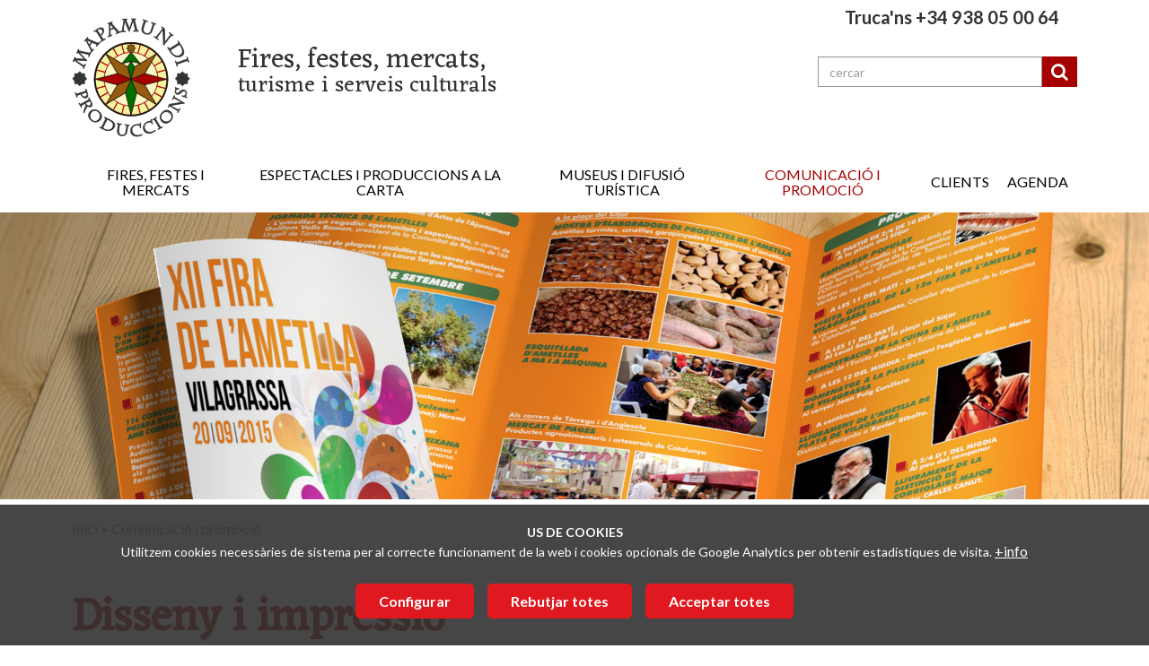

--- FILE ---
content_type: text/html; charset=UTF-8
request_url: https://www.mapamundi.cat/ca/comunicacio-disseny-i-impressio/disseny-i-impressio.html
body_size: 7140
content:
<!DOCTYPE html>
<html lang="ca"><head><title>Disseny i impressió - Mapamundi Produccions, SL</title><meta name="Title" content="Disseny i impressió - Mapamundi Produccions, SL" /><meta name="DC.Title" content="Disseny i impressió - Mapamundi Produccions, SL" /><meta name="Description" content="Fulletons, carpetes, targetes, impressions especials, llibres i opuscles, àlbums i col·leccions de cromos, guies turístiques, regals d&#39;empresa,... 
..." /><meta name="DC.Description" content="Fulletons, carpetes, targetes, impressions especials, llibres i opuscles, àlbums i col·leccions de cromos, guies turístiques, regals d&#39;empresa,... 
..." /><meta name="Keywords" content="fires, festes, mercats, serveis culturals, museïtzació, difusió turística, esdeveniments populars, Recreacions històriques, fires monogràfiques, fires històriques, fires i mostres d'oficis" /><meta name="DC.Keywords" content="fires, festes, mercats, serveis culturals, museïtzació, difusió turística, esdeveniments populars, Recreacions històriques, fires monogràfiques, fires històriques, fires i mostres d'oficis" /><meta name="Robot" content="Index,Follow" /><meta name="robots" content="all" /><meta name="Author" content="www.aladetres.com - Solucions web" /><meta name="Copyright" content="Copyright (c) 2016 - Aladetres" /><meta http-equiv="Content-Language" content="ca" /><meta http-equiv="Content-Type" content="text/html; charset=UTF-8" /><meta property="og:title" content="Disseny i impressió - Mapamundi Produccions, SL" /><meta property="og:type" content="article" /><meta property="og:url" content="https://www.mapamundi.cat/ca/comunicacio-disseny-i-impressio/disseny-i-impressio.html" /><meta property="og:image" content="https://www.mapamundi.cat/img/logo_web.png" /><meta property="og:description" content="Fulletons, carpetes, targetes, impressions especials, llibres i opuscles, àlbums i col·leccions de cromos, guies turístiques, regals d&#39;empresa,... 
..." /><meta property="og:site_name" content="Mapamundi Produccions, SL" /><!-- Alpine Plugins --><script defer src="https://cdn.jsdelivr.net/npm/@alpinejs/persist@3.x.x/dist/cdn.min.js"></script><!-- Alpine Core --><script defer src="https://cdn.jsdelivr.net/npm/alpinejs@3.x.x/dist/cdn.min.js"></script><link rel="shortcut icon" href="https://www.mapamundi.cat/templates/web/favicon.ico" type="image/x-icon" /><meta http-equiv="X-UA-Compatible" content="IE=10" /><meta name="viewport" content="width=device-width, initial-scale=1"><meta http-equiv="Expires" content="expires: Wed, 21 Jan 2026 10:29:57 GMT"><script type="text/javascript" src="https://www.mapamundi.cat/vendor/jquery/dist/jquery.min.js"></script><link type="text/css" rel="stylesheet" href="https://www.mapamundi.cat/vendor/bootstrap/dist/css/bootstrap.min.css?20240426"/><link type="text/css" rel="stylesheet" href="https://www.mapamundi.cat/vendor/jquery-ui/themes/smoothness/jquery-ui.css?20240426"/><link type="text/css" rel="stylesheet" href="https://www.mapamundi.cat/vendor/fancyBox/source/jquery.fancybox.css?20240426"/><link type="text/css" rel="stylesheet" href="https://www.mapamundi.cat/vendor/jquery-colorbox/example4/colorbox.css?20240426"/><link type="text/css" rel="stylesheet" href="https://www.mapamundi.cat/templates/css-comu/goita-fw.css?20240426"/><link type="text/css" rel="stylesheet" href="https://www.mapamundi.cat/templates/css-comu/animate.css?20240426"/><link type="text/css" rel="stylesheet" href="https://www.mapamundi.cat/templates/web/css/principal.css?20240426"/><link type="text/css" rel="stylesheet" href="https://www.mapamundi.cat/vendor/font-awesome/css/font-awesome.min.css?20240426"/><link type="text/css" rel="stylesheet" href="https://www.mapamundi.cat/templates/web/moduls/cookies/cookies.css?20240426"/><link type="text/css" rel="stylesheet" href="https://www.mapamundi.cat/templates/web/css/responsive.css?20240426"/><link type="text/css" rel="stylesheet" href="https://www.mapamundi.cat/templates/web/moduls/continguts/estils.css?20240426"/><link type="text/css" rel="stylesheet" href="https://www.mapamundi.cat/vendor/justifiedGallery/dist/css/justifiedGallery.min.css?20240426"/></head><body ><div class="cc-cookies " x-data="cookies('G-8D7FZ9QSF7','https://www.mapamundi.cat/index.php?md=cookies&accio=ajax_accepta_cookies','cc_cookie_accept',)"x-show="mostra_avis_cookies"@mostrar-cookies.window="mostrarCookies($event.detail)" x-cloak x-transition><div class="intro"><small><strong>US DE COOKIES</strong><br />Utilitzem&nbsp;cookies necess&agrave;ries de sistema per al correcte&nbsp;funcionament&nbsp;de la web i&nbsp;cookies opcionals de Google Analytics per obtenir estad&iacute;stiques de visita.</small>&nbsp;<a target="_blank" href="https://www.mapamundi.cat/index.php?md=articles&id=0&lg=cat">+info</a></div><div class="contenidor" x-cloak x-transition  x-show="mostra_configuracio" ><div class="row"><div class="col-md-8 col-md-offset-2"><div class="info-complerta " ><h3 class="color_white">Configuració cookies</h3><ul class="cookies-config-form"><li><div><input type="checkbox" class="grup_cookies" value="1" id="cookies_grup_1"name="cookies_grup_1":checked="grupActivat(1)" disabled  />Necessàries</div><p>Les cookies necessàries són absolutament essencials perquè el lloc web funcioni correctament. Aquesta categoria només inclou galetes que garanteixen funcionalitats bàsiques i funcions de seguretat del lloc web. Aquestes cookies no emmagatzemen cap informació personal.<i data-desti="#detall_cookies_0"class=" boto_mostra_taula fa fa-plus-square" aria-hidden="true"></i><div class="amagat" id="detall_cookies_0"><table class="taula_cookies"><tr><th>Nom</th><th>Proveïdor</th><th>Propietat</th><th>Finalitat</th><th>Caducitat</th><th class="alinea_centre">+info</th></tr><tr><td>_GRECAPTCHA</td><td>google.com</td><td>Propia</td><td>Proveir protecció antispam amb el servei reCaptcha</td><td>6 mesos</td><td class="alinea_centre"><a href="https://www.google.com/recaptcha/about/" target="_blank"><i class="fa fa-external-link" aria-hidden="true"></i></a></td></tr><tr><td>cc_cookie_accept_2024</td><td>mapamundi.cat</td><td>Propia</td><td>Usada per confirmar que l'usuari ha confirmat / refusat les cookies (i quins tipus accepta)</td><td>1 any</td><td></td></tr><tr><td>CMS_MAPAMUNDI_</td><td>mapamundi.cat</td><td>Propia</td><td>Cookie técnica: cookie de sessió PHP. Guarda l'id de sessió d'usuari.</td><td>al acabar la sessió</td><td></td></tr></table></div></p></li><li><div><input type="checkbox" class="grup_cookies" value="2" id="cookies_grup_2"name="cookies_grup_2":checked="grupActivat(2)" />Anàlisi</div><p>Les cookies analítiques s'utilitzen per entendre com interactuen els visitants amb el lloc web. Aquestes cookies ajuden a proporcionar informació sobre mètriques, el nombre de visitants, el percentatge de rebots, la font del trànsit, etc.<i data-desti="#detall_cookies_1"class=" boto_mostra_taula fa fa-plus-square" aria-hidden="true"></i><div class="amagat" id="detall_cookies_1"><table class="taula_cookies"><tr><th>Nom</th><th>Proveïdor</th><th>Propietat</th><th>Finalitat</th><th>Caducitat</th><th class="alinea_centre">+info</th></tr><tr><td>_ga</td><td>Google Analytics</td><td>De tercers</td><td>Cookie d'anàlisi o mesurament: Tracking per part de google per google analytics</td><td>1 minut</td><td class="alinea_centre"><a href="https://policies.google.com/technologies/cookies?hl=es#types-of-cookies" target="_blank"><i class="fa fa-external-link" aria-hidden="true"></i></a></td></tr><tr><td>_ga_G8D7FZ9QSF7</td><td>Google Analytics</td><td>De tercers</td><td>Cookie d'anàlisi o mesurament: Identifica els usuaris i proporciona informació sobre com els usuaris troben la pàgina web i com la utilitzen per a realització d'Informes estadístics</td><td>2 anys</td><td class="alinea_centre"><a href="https://policies.google.com/technologies/cookies?hl=es#types-of-cookies" target="_blank"><i class="fa fa-external-link" aria-hidden="true"></i></a></td></tr></table></div></p></li></ul><div class="alinea_centre"><button @click="cancelarConfiguracio()" class="boto boto-petit">Cancel·lar</button><button @click="guardarConfiguracio()" class="boto boto-petit">Guardar i acceptar</button></div></div></div></div></div><div class="botonera" x-cloak x-transition  x-show="!mostra_configuracio" ><a href="javascript:void(0)" id="config_cookies" class="boto margin-right-10" @click="configurarCookies()">Configurar</a><a href="javascript:void(0)" @click="rebutjarCookies()" class="boto margin-right-10">Rebutjar totes</a><a href="javascript:void(0)" id="accepta_cookies" @click="acceptarCookies()" class="boto">Acceptar totes</a></div></div>
<div class="caplogomenu rs_skip " id="menu_clavat"><div class="container " ><div class="row" ><div class="col-md-6 col-sm-8 col-xs-10" id="logo"><a href="https://www.mapamundi.cat/ca/" accesskey="h" ><img id="img_logo" src="https://www.mapamundi.cat/templates/web/img/logo_web.png"title="Inici"alt="Inici" /></a><div id="telefon_xs" class="visible-xxs">Truca'ns +34 938 05 00 64</div><div id="slogan" class="hidden-xxs"><big>Fires, festes, mercats,</big><br />
turisme i serveis culturals</div></div><div class="col-md-6 hidden-xs hidden-sm " id="tel_idiomes" ><div id="telefon_contacte">Truca'ns +34 938 05 00 64</div>		<div class="cercador_voltant"><script type="text/javascript">
        $(document).ready(function(){
                $('#cercador').validate({ignore: '.ignore',rules:{paraula: { required: true }} });
                
                $('#cercador').on('submit',function(e){ 



                    if ($('#cercador').valid())
                    {
                        valor = $('#cercador #enviat').val(); 
                    }
                });

            }); </script><form onclick="this.modificat = true;" onkeypress="this.modificat = true;"  id="cercador" name="cercador" action="https://www.mapamundi.cat/index.php" method="GET"  enctype="multipart/form-data"   > <input type="hidden"  name="enviat" id="enviat" value="0"  class="form-control"  /><input type="hidden"  name="md" id="md" value="cercador"  class="form-control"  /><input type="hidden"  name="accio" id="accio" value="cerca_basica_resultat"  class="form-control"  /><input type="hidden"  name="origen" id="origen" value="20"  class="form-control"  /><input  type="text"  class="form-control"  name="paraula" id="paraula" value="" size="30" placeholder="cercar" maxlength="30" /><a href="javascript:void(0)" id="cerca-accio"><i class="fa fa-search" aria-hidden="true"></i></a><input type="submit"   class="txt_submit"  id="cercar" name="cercar" value="cercar"  /><input type="hidden" name="llista_inputs" id="llista_inputs" value="enviat,md,accio,origen,paraula,html_93b2c56f,cercar," /></form>
            <script type="text/javascript">
                var error_cerca = "Ha d'indicar almenys 3 caràcters per fer la cerca.";
            </script>
            </div></div><div class="col-sm-4 col-xs-2 " ><a href="javascript:void()" id="mostra_menu_tablet" class=" hidden-lg hidden-md"><span class="icon-bar"></span><span class="icon-bar"></span><span class="icon-bar"></span></a></div></div><div class="row"><div class="col-md-12 hidden-xs hidden-sm" ><div id="container_menu_sup" ><nav ><ul id="menu_deplegable" class="col-md-12 menu_no_click"><li attr-id-submenu="submenu_13546"  class="menu_no_click"attr-id="13546"><a  href="javascript:void()"  title="Fires, festes i mercats"target="_self"class=" item_menu  menu_no_seleccionat  ">Fires, festes i mercats</a><div class="dropDown" id="submenu_13546"  ><div class="submenu_principal" ><a href="https://www.mapamundi.cat/ca/organitzacio-de-fires-festes-i-mercats/fires-i-festes-gastronomiques.html" title="Fires i Festes gastronòmiques"target="_self" class="titol titol-submenu"attr-id="13553"attr-id-superior="13546" >Fires i Festes gastronòmiques</a><a href="https://www.mapamundi.cat/ca/organitzacio-de-fires-festes-i-mercats/recreacions-historiques.html" title="Recreacions històriques"target="_self" class="titol titol-submenu"attr-id="13554"attr-id-superior="13546" >Recreacions històriques</a><a href="https://www.mapamundi.cat/ca/organitzacio-de-fires-festes-i-mercats/fires-i-festes-tradicionals.html" title="Fires i festes tradicionals"target="_self" class="titol titol-submenu"attr-id="13687"attr-id-superior="13546" >Fires i festes tradicionals</a><a href="https://www.mapamundi.cat/ca/organitzacio-de-fires-festes-i-mercats/fires-i-mercats-medievals.html" title="Fires i Mercats medievals"target="_self" class="titol titol-submenu"attr-id="13556"attr-id-superior="13546" >Fires i Mercats medievals</a><a href="https://www.mapamundi.cat/ca/organitzacio-de-fires-festes-i-mercats/fires-i-mercats-de-nadal.html" title="Fires i Mercats de Nadal"target="_self" class="titol titol-submenu"attr-id="13557"attr-id-superior="13546" >Fires i Mercats de Nadal</a><a href="https://www.mapamundi.cat/ca/organitzacio-de-fires-festes-i-mercats/fires-monografiques.html" title="Fires monogràfiques"target="_self" class="titol titol-submenu"attr-id="13558"attr-id-superior="13546" >Fires monogràfiques</a><a href="https://www.mapamundi.cat/ca/organitzacio-de-fires-festes-i-mercats/fires-historiques.html" title="Fires històriques"target="_self" class="titol titol-submenu"attr-id="13559"attr-id-superior="13546" >Fires històriques</a><a href="https://www.mapamundi.cat/ca/organitzacio-de-fires-festes-i-mercats/fires-i-mostres-doficis.html" title="Fires i mostres d'oficis"target="_self" class="titol titol-submenu"attr-id="13560"attr-id-superior="13546" >Fires i mostres d'oficis</a></div></div></li><li attr-id-submenu="submenu_13547"  class="menu_no_click"attr-id="13547"><a  href="javascript:void()"  title="Espectacles i produccions a la carta"target="_self"class=" item_menu  menu_no_seleccionat  ">Espectacles i produccions a la carta</a><div class="dropDown" id="submenu_13547"  ><div class="submenu_principal" ><a href="https://www.mapamundi.cat/ca/produccions-a-mida-i-espectacles-a-la-carta/creacions-i-produccions-a-mida.html" title="Creacions i produccions a mida"target="_self" class="titol titol-submenu"attr-id="13669"attr-id-superior="13547" >Creacions i produccions a mida</a><a href="https://www.mapamundi.cat/ca/produccions-a-mida-i-espectacles-a-la-carta/espectacles-singulars-a-la-carta.html" title="Espectacles singulars a la carta"target="_self" class="titol titol-submenu"attr-id="13672"attr-id-superior="13547" >Espectacles singulars a la carta</a></div></div></li><li attr-id-submenu="submenu_13548"  class="menu_no_click"attr-id="13548"><a  href="javascript:void()"  title="Museus i difusió turística"target="_self"class=" item_menu  menu_no_seleccionat  ">Museus i difusió turística</a><div class="dropDown" id="submenu_13548"  ><div class="submenu_principal" ><a href="https://www.mapamundi.cat/ca/serveis-culturals-museitzacio-i-difusio-turistica/centres-dinterpretacio-i-museitzacio-despais.html" title="Centres d'interpretació i museïtzació d'espais"target="_self" class="titol titol-submenu"attr-id="13564"attr-id-superior="13548" >Centres d'interpretació i museïtzació d'espais</a><a href="https://www.mapamundi.cat/ca/serveis-culturals-museitzacio-i-difusio-turistica/senyalitzacio-de-municipis-i-rutes.html" title="Senyalització de municipis i rutes"target="_self" class="titol titol-submenu"attr-id="13565"attr-id-superior="13548" >Senyalització de municipis i rutes</a><a href="https://www.mapamundi.cat/ca/serveis-culturals-museitzacio-i-difusio-turistica/inventaris-estudis-i-redaccio-de-projectes-del-patrimoni.html" title="Inventaris, estudis i redacció de projectes del patrimoni"target="_self" class="titol titol-submenu"attr-id="13566"attr-id-superior="13548" >Inventaris, estudis i redacció de projectes del patrimoni</a></div></div></li><li attr-id-submenu="submenu_13549"  class="menu_no_click"attr-id="13549"><a  href="javascript:void()"  title="Comunicació i promoció"target="_self"class=" item_menu  menu_no_seleccionat  menu_seleccionat  ">Comunicació i promoció</a><div class="dropDown" id="submenu_13549"  ><div class="submenu_principal" ><a href="https://www.mapamundi.cat/ca/comunicacio-disseny-i-impressio/campanyes-de-promocio-dempresa-i-institucions-100.html" title="Campanyes de promoció d'empresa i institucions"target="_self" class="titol titol-submenu"attr-id="13804"attr-id-superior="13549" >Campanyes de promoció d'empresa i institucions</a><a href="https://www.mapamundi.cat/ca/comunicacio-disseny-i-impressio/disseny-i-impressio.html" title="Disseny i impressió"target="_self" class="titol titol-submenu"attr-id="13773"attr-id-superior="13549" >Disseny i impressió</a><a href="https://www.mapamundi.cat/ca/comunicacio-disseny-i-impressio/fulletons-de-promocio-de-fires-i-festes.html" title="Programes de fires, festes i mercats "target="_self" class="titol titol-submenu"attr-id="13774"attr-id-superior="13549" >Programes de fires, festes i mercats </a><a href="https://www.mapamundi.cat/ca/comunicacio-disseny-i-impressio/programes-de-festa-major.html" title="Programes de Festa Major"target="_self" class="titol titol-submenu"attr-id="13775"attr-id-superior="13549" >Programes de Festa Major</a></div></div></li><li attr-id-submenu="submenu_13574"  class="menu_no_click"attr-id="13574"><a  href="https://www.mapamundi.cat/ca/clients.html" title="Clients"target="_self"class=" item_menu  menu_no_seleccionat  ">Clients</a><div id="submenu_13574" > </div></li><li attr-id-submenu="submenu_13671"  class="menu_no_click"attr-id="13671"><a  href="https://www.mapamundi.cat/ca/agenda.html" title="Agenda"target="_self"class=" item_menu  menu_no_seleccionat  ">Agenda</a><div id="submenu_13671" > </div></li></ul></nav><div class="clear"></div></div></div></div></div><div class="hidden-lg hidden-md " ><section id="menu_tablet" class="amagat "><div class="idioma_mb"><a href="https://www.mapamundi.cat/ca/comunicacio-disseny-i-impressio/disseny-i-impressio.html"  title="Català" >cat</a><a href="https://www.mapamundi.cat/index.php?md=articles&accio=mostra&id=13773&lg=esp" title="Español">cast</a></div><ul class="tablet_n1" ><li ><a href="javascript:void(0)" class="nivell1 n1_desplegable" >Fires, festes i mercats<i class="fa fa-caret-down marca_n1" aria-hidden="true"></i></a><ul class="tablet_n2 amagat" ><li><a href="https://www.mapamundi.cat/ca/organitzacio-de-fires-festes-i-mercats/fires-i-festes-gastronomiques.html"title="Fires i Festes gastronòmiques"target="_self" class="nivell2">Fires i Festes gastronòmiques</a></li><li><a href="https://www.mapamundi.cat/ca/organitzacio-de-fires-festes-i-mercats/recreacions-historiques.html"title="Recreacions històriques"target="_self" class="nivell2">Recreacions històriques</a></li><li><a href="https://www.mapamundi.cat/ca/organitzacio-de-fires-festes-i-mercats/fires-i-festes-tradicionals.html"title="Fires i festes tradicionals"target="_self" class="nivell2">Fires i festes tradicionals</a></li><li><a href="https://www.mapamundi.cat/ca/organitzacio-de-fires-festes-i-mercats/fires-i-mercats-medievals.html"title="Fires i Mercats medievals"target="_self" class="nivell2">Fires i Mercats medievals</a></li><li><a href="https://www.mapamundi.cat/ca/organitzacio-de-fires-festes-i-mercats/fires-i-mercats-de-nadal.html"title="Fires i Mercats de Nadal"target="_self" class="nivell2">Fires i Mercats de Nadal</a></li><li><a href="https://www.mapamundi.cat/ca/organitzacio-de-fires-festes-i-mercats/fires-monografiques.html"title="Fires monogràfiques"target="_self" class="nivell2">Fires monogràfiques</a></li><li><a href="https://www.mapamundi.cat/ca/organitzacio-de-fires-festes-i-mercats/fires-historiques.html"title="Fires històriques"target="_self" class="nivell2">Fires històriques</a></li><li><a href="https://www.mapamundi.cat/ca/organitzacio-de-fires-festes-i-mercats/fires-i-mostres-doficis.html"title="Fires i mostres d'oficis"target="_self" class="nivell2">Fires i mostres d'oficis</a></li></ul></li><li ><a href="javascript:void(0)" class="nivell1 n1_desplegable" >Espectacles i produccions a la carta<i class="fa fa-caret-down marca_n1" aria-hidden="true"></i></a><ul class="tablet_n2 amagat" ><li><a href="https://www.mapamundi.cat/ca/produccions-a-mida-i-espectacles-a-la-carta/creacions-i-produccions-a-mida.html"title="Creacions i produccions a mida"target="_self" class="nivell2">Creacions i produccions a mida</a></li><li><a href="https://www.mapamundi.cat/ca/produccions-a-mida-i-espectacles-a-la-carta/espectacles-singulars-a-la-carta.html"title="Espectacles singulars a la carta"target="_self" class="nivell2">Espectacles singulars a la carta</a></li></ul></li><li ><a href="javascript:void(0)" class="nivell1 n1_desplegable" >Museus i difusió turística<i class="fa fa-caret-down marca_n1" aria-hidden="true"></i></a><ul class="tablet_n2 amagat" ><li><a href="https://www.mapamundi.cat/ca/serveis-culturals-museitzacio-i-difusio-turistica/centres-dinterpretacio-i-museitzacio-despais.html"title="Centres d'interpretació i museïtzació d'espais"target="_self" class="nivell2">Centres d'interpretació i museïtzació d'espais</a></li><li><a href="https://www.mapamundi.cat/ca/serveis-culturals-museitzacio-i-difusio-turistica/senyalitzacio-de-municipis-i-rutes.html"title="Senyalització de municipis i rutes"target="_self" class="nivell2">Senyalització de municipis i rutes</a></li><li><a href="https://www.mapamundi.cat/ca/serveis-culturals-museitzacio-i-difusio-turistica/inventaris-estudis-i-redaccio-de-projectes-del-patrimoni.html"title="Inventaris, estudis i redacció de projectes del patrimoni"target="_self" class="nivell2">Inventaris, estudis i redacció de projectes del patrimoni</a></li></ul></li><li ><a href="javascript:void(0)" class="nivell1 n1_desplegable" >Comunicació i promoció<i class="fa fa-caret-down marca_n1" aria-hidden="true"></i></a><ul class="tablet_n2 amagat" ><li><a href="https://www.mapamundi.cat/ca/comunicacio-disseny-i-impressio/campanyes-de-promocio-dempresa-i-institucions-100.html"title="Campanyes de promoció d'empresa i institucions"target="_self" class="nivell2">Campanyes de promoció d'empresa i institucions</a></li><li><a href="https://www.mapamundi.cat/ca/comunicacio-disseny-i-impressio/disseny-i-impressio.html"title="Disseny i impressió"target="_self" class="nivell2">Disseny i impressió</a></li><li><a href="https://www.mapamundi.cat/ca/comunicacio-disseny-i-impressio/fulletons-de-promocio-de-fires-i-festes.html"title="Programes de fires, festes i mercats "target="_self" class="nivell2">Programes de fires, festes i mercats </a></li><li><a href="https://www.mapamundi.cat/ca/comunicacio-disseny-i-impressio/programes-de-festa-major.html"title="Programes de Festa Major"target="_self" class="nivell2">Programes de Festa Major</a></li></ul></li><li><a href="https://www.mapamundi.cat/ca/clients.html" title="Clients" target="_self" class="nivell1">Clients</a></li><li><a href="https://www.mapamundi.cat/ca/agenda.html" title="Agenda" target="_self" class="nivell1">Agenda</a></li></ul></section></div></div><div class="rs_skip"><div class="margin-bottom-10"><div id="cap_interior" class="hidden-xs"><img src="https://www.mapamundi.cat/index_minim.php?md=capcaleres&id_capcalera=122&xm=1920&ym=480&operacio=IMG_ACCIO_SEE&lg=cat" /></div>	</div></div><div class="container " ><div class="row rs_skip margin-top-10 margin-bottom-10 "><div class="col-md-10 col-sm-9 hidden-print " ><div id="breadcrumbs"><ul class='breadcrumbs_llista'><li> <a class="breadcrumbs" href="https://www.mapamundi.cat/ca/">Inici</a></li> <li> <span class="breadcrumbs">&nbsp;>&nbsp;</span><a class="breadcrumbs" href="https://www.mapamundi.cat/ca/comunicacio-disseny-i-impressio.html">Comunicació i promoció</a></li> </ul><div class="fi_float"></div></div></div><div class="col-md-2 col-sm-3 hidden-print hidden-xs" ></div></div></div><div id="cos_contingut"><div class="container " ><div class="row" ><div class="col-md-12" ><div id="contingut" ><h1>Disseny i impressió</h1><div id="cos_info" class="info_contingut" ><div class="entradeta ">Fulletons, carpetes, targetes, impressions especials, llibres i opuscles, àlbums i col·leccions de cromos, guies turístiques, regals d&#39;empresa,... </div><div class="fi_float"></div>    <script type="text/javascript">
        $(document).ready(function() {
            $('.tabs li:first a').addClass('defaulttab');
            $('.tabs a').click(function(){
                switch_tabs($(this));
            });
            switch_tabs($('.defaulttab'));


        });
        
        $(window).on("load", function() {
            if (($("#galeria_just").length > 0)){
                $("#galeria_just").removeClass('amagat')
            }
        });
        
        
        function switch_tabs(obj)
        {
            $('.tab-content').hide();
            $('.tabs a').removeClass("selected");
            var id = obj.attr("rel");
            
            $('#' + id).show(10, function(){
                if (id == 'tabs-p5_titol')
                {                    
                    defineix_mapa();
                }
                

            });
            obj.addClass("selected");
        }
    </script>
    </div>
<div class="item_vista_previa  wow fadeInDown animated" data-wow-duration="1s" data-wow-delay="600ms"><a href="https://www.mapamundi.cat/ca/comunicacio-disseny-i-impressio/disseny-i-impressio/papereria-dempresa.html" title="Papereria d'empresa"target="_self" class="img-vp redimensionable hidden-xs"><img src="https://www.mapamundi.cat/ca/img/250-140-ADAPTA/carpeta_mapamundi.jpg" alt="Papereria d'empresa" title="Papereria d'empresa" /></a><h2 class="titol_vista"><a href="https://www.mapamundi.cat/ca/comunicacio-disseny-i-impressio/disseny-i-impressio/papereria-dempresa.html" title="Papereria d'empresa" target="_self"> Papereria d'empresa</a></h2><div class="info" ><a href="https://www.mapamundi.cat/ca/comunicacio-disseny-i-impressio/disseny-i-impressio/papereria-dempresa.html" title="Papereria d'empresa" target="_self"></a></div></div><div class="item_vista_previa  wow fadeInDown animated" data-wow-duration="1s" data-wow-delay="600ms"><a href="https://www.mapamundi.cat/ca/comunicacio-disseny-i-impressio/disseny-i-impressio/planols-turistics.html" title="Plànols turístics"target="_self" class="img-vp redimensionable hidden-xs"><img src="https://www.mapamundi.cat/ca/img/250-140-ADAPTA/interior_folleto_renaixentista.jpg" alt="Plànols turístics" title="Plànols turístics" /></a><h2 class="titol_vista"><a href="https://www.mapamundi.cat/ca/comunicacio-disseny-i-impressio/disseny-i-impressio/planols-turistics.html" title="Plànols turístics" target="_self"> Plànols turístics</a></h2><div class="info" ><a href="https://www.mapamundi.cat/ca/comunicacio-disseny-i-impressio/disseny-i-impressio/planols-turistics.html" title="Plànols turístics" target="_self"></a></div></div><div class="item_vista_previa  wow fadeInDown animated" data-wow-duration="1s" data-wow-delay="600ms"><a href="https://www.mapamundi.cat/ca/comunicacio-disseny-i-impressio/disseny-i-impressio/fulletons-turistics.html" title="Fulletons turístics"target="_self" class="img-vp redimensionable hidden-xs"><img src="https://www.mapamundi.cat/ca/img/250-140-ADAPTA/castell_odena_21.jpg" alt="Fulletons turístics" title="Fulletons turístics" /></a><h2 class="titol_vista"><a href="https://www.mapamundi.cat/ca/comunicacio-disseny-i-impressio/disseny-i-impressio/fulletons-turistics.html" title="Fulletons turístics" target="_self"> Fulletons turístics</a></h2><div class="info" ><a href="https://www.mapamundi.cat/ca/comunicacio-disseny-i-impressio/disseny-i-impressio/fulletons-turistics.html" title="Fulletons turístics" target="_self"></a></div></div><div class="item_vista_previa  wow fadeInDown animated" data-wow-duration="1s" data-wow-delay="600ms"><a href="https://www.mapamundi.cat/ca/comunicacio-disseny-i-impressio/disseny-i-impressio/guies-turistiques.html" title="Guies turístiques"target="_self" class="img-vp redimensionable hidden-xs"><img src="https://www.mapamundi.cat/ca/img/250-140-ADAPTA/guia_3.jpg" alt="Guies turístiques" title="Guies turístiques" /></a><h2 class="titol_vista"><a href="https://www.mapamundi.cat/ca/comunicacio-disseny-i-impressio/disseny-i-impressio/guies-turistiques.html" title="Guies turístiques" target="_self"> Guies turístiques</a></h2><div class="info" ><a href="https://www.mapamundi.cat/ca/comunicacio-disseny-i-impressio/disseny-i-impressio/guies-turistiques.html" title="Guies turístiques" target="_self"> 

 
</a></div></div><div class="item_vista_previa  wow fadeInDown animated" data-wow-duration="1s" data-wow-delay="600ms"><a href="https://www.mapamundi.cat/ca/comunicacio-disseny-i-impressio/disseny-i-impressio/butlletins-municipals.html" title="Butlletins municipals"target="_self" class="img-vp redimensionable hidden-xs"><img src="https://www.mapamundi.cat/ca/img/250-140-ADAPTA/butlletins_municipals_1.jpg" alt="Butlletins municipals" title="Butlletins municipals" /></a><h2 class="titol_vista"><a href="https://www.mapamundi.cat/ca/comunicacio-disseny-i-impressio/disseny-i-impressio/butlletins-municipals.html" title="Butlletins municipals" target="_self"> Butlletins municipals</a></h2><div class="info" ><a href="https://www.mapamundi.cat/ca/comunicacio-disseny-i-impressio/disseny-i-impressio/butlletins-municipals.html" title="Butlletins municipals" target="_self"> 

 

 
</a></div></div><div class="item_vista_previa  wow fadeInDown animated" data-wow-duration="1s" data-wow-delay="600ms"><a href="https://www.mapamundi.cat/ca/comunicacio-disseny-i-impressio/disseny-i-impressio/publicacions-especials.html" title="Publicacions especials"target="_self" class="img-vp redimensionable hidden-xs"><img src="https://www.mapamundi.cat/ca/img/250-140-ADAPTA/torro_agramunt.jpg" alt="Publicacions especials" title="Publicacions especials" /></a><h2 class="titol_vista"><a href="https://www.mapamundi.cat/ca/comunicacio-disseny-i-impressio/disseny-i-impressio/publicacions-especials.html" title="Publicacions especials" target="_self"> Publicacions especials</a></h2><div class="info" ><a href="https://www.mapamundi.cat/ca/comunicacio-disseny-i-impressio/disseny-i-impressio/publicacions-especials.html" title="Publicacions especials" target="_self">

 

</a></div></div></div></div></div></div></div></div><div id="peu_sup" class="rs_skip" ><div class="container"><div class="contingut_peu "><div class="row"><div class="col-md-4 col-sm-6 col-xs-12 hidden-sm hidden-s hidden-xs"><div class="llista_enllassos_peu"><div class="titol">Serveis</div><div class="item_enllass"><a href="https://www.mapamundi.cat/ca/organitzacio-de-fires-festes-i-mercats.html" onclick="ga('send','event', 'link',  'clic','Organització de fires, festes i mercats');" class="enllas_directe"  >Organització de fires, festes i mercats</a></div><div class="item_enllass"><a href="https://www.mapamundi.cat/ca/produccions-a-mida-i-espectacles-a-la-carta.html" onclick="ga('send','event', 'link',  'clic','Produccions a mida i espectacles a la carta');" class="enllas_directe"  >Produccions a mida i espectacles a la carta</a></div><div class="item_enllass"><a href="https://www.mapamundi.cat/ca/serveis-culturals-museitzacio-i-difusio-turistica.html" onclick="ga('send','event', 'link',  'clic','Serveis culturals, museïtzació i difusió turística');" class="enllas_directe"  >Serveis culturals, museïtzació i difusió turística</a></div><div class="item_enllass"><a href="https://www.mapamundi.cat/ca/comunicacio-disseny-i-impressio.html" onclick="ga('send','event', 'link',  'clic','Comunicació: disseny i impressió');" class="enllas_directe"  >Comunicació: disseny i impressió</a></div></div></div><div class="col-md-4 col-xs-8 "><div id="peu_contacte">Mapamundi Produccions, SL<br>Carrer de les Hortes, 40 <br>08711&nbsp;Òdena&nbsp;,BARCELONA<br>T.&nbsp;+34 93 805 00 64</div></div><div class="col-md-push-1 col-md-3 col-xs-4 hidden-xxs "><div class="margin-bottom-15">Segueix-nos a</div><div class="inline-block margin-right-5"><a   onclick="ga('send','event', 'banner',  'clic','274_facebook');"  attr-banner-id= "274_facebook"   class="google-banner"   href="https://www.facebook.com/Festacatalunyacat-133144960043705/" target="_blank"  ><img src="https://www.mapamundi.cat/ca/img/353-0-ESCALA/facebook.png"  alt="Facebook" title="Facebook"  class="img-responsive" /></a></div><div class="inline-block margin-right-5"><a   onclick="ga('send','event', 'banner',  'clic','283_instagram');"  attr-banner-id= "283_instagram"   class="google-banner"   href="https://www.instagram.com/mapamundi_produccions/" target="_blank"  ><img src="https://www.mapamundi.cat/ca/img/353-0-ESCALA/instagram.png"  alt="instagram" title="instagram"  class="img-responsive" /></a></div><div class="inline-block margin-right-5"><a   onclick="ga('send','event', 'banner',  'clic','271_youtube');"  attr-banner-id= "271_youtube"   class="google-banner"   href="https://www.youtube.com/user/Festacatalunya" ><img src="https://www.mapamundi.cat/ca/img/353-0-ESCALA/youtube.png"  alt="Youtube" title="Youtube"  class="img-responsive" /></a></div></div></div></div></div></div><div id="peu_inf" class="rs_skip"><div class="container" ><div class="row"><div class="col-md-10 col-xs-8"><a href="https://www.mapamundi.cat/ca/mapa-web.html" onclick="ga('send','event', 'link',  'clic','Mapa web');" class="enllas_directe"  >Mapa web</a><a href="https://www.mapamundi.cat/ca/avis-legal-general.html" onclick="ga('send','event', 'link',  'clic','Avís legal i sobre cookies');" class="enllas_directe amb_separador"  >Avís legal i sobre cookies</a><a href="https://www.mapamundi.cat/ca/contactar.html" onclick="ga('send','event', 'link',  'clic','Contactar');" class="enllas_directe amb_separador"  >Contactar</a><a href="javascript:void(0)" id="config_cookies_boto" class="enllas_directe amb_separador"><i class="fa fa-cog margin-right-5"></i><span>Configurar cookies</span></a></div><div class="col-md-2 col-xs-4 hidden-xxs"><div class="margin-left-10 inline-block"><a   onclick="ga('send','event', 'banner',  'clic','273_festacatalunya');"  attr-banner-id= "273_festacatalunya"   class="google-banner"   href="http://www.festacatalunya.cat" target="_blank"  ><img src="https://www.mapamundi.cat/ca/img/353-0-ESCALA/festacatalunya_logo.png"  alt="Festacatalunya" title="Festacatalunya"  class="img-responsive" /></a></div></div></div></div></div></div></body><link href="https://fonts.googleapis.com/css?family=Lato:400,700,300,900" rel="stylesheet" type="text/css"><link href="https://fonts.googleapis.com/css?family=Eczar" rel="stylesheet" type="text/css"><link href='https://fonts.googleapis.com/css?family=Metal+Mania' rel='stylesheet' type='text/css'><script type="text/javascript" src="https://maps.google.com/maps/api/js"></script><script type="text/javascript" src="https://www.mapamundi.cat/vendor/jquery/dist/jquery.min.js?20240426"></script><script type="text/javascript" src="https://www.mapamundi.cat/js/jquery-cookie/jquery.cookie.js?20240426"></script><script type="text/javascript" src="https://www.mapamundi.cat/vendor/cookieCuttr/jquery.cookiecuttr.js?20240426"></script><script type="text/javascript" src="https://www.mapamundi.cat/vendor/bootstrap/dist/js/bootstrap.min.js?20240426"></script><script type="text/javascript" src="https://www.mapamundi.cat/vendor/jquery-ui/jquery-ui.min.js?20240426"></script><script type="text/javascript" src="https://www.mapamundi.cat/vendor/jquery-ui/ui/i18n/datepicker-ca.js?20240426"></script><script type="text/javascript" src="https://www.mapamundi.cat/js/sprintf.js?20240426"></script><script type="text/javascript" src="https://www.mapamundi.cat/js/WOW-master/dist/wow.min.js?20240426"></script><script type="text/javascript" src="https://www.mapamundi.cat/templates/web/js/common-web.js?20240426"></script><script type="text/javascript" src="https://www.mapamundi.cat/vendor/justifiedGallery/dist/js/jquery.justifiedGallery.min.js?20240426"></script><script type="text/javascript" src="https://www.mapamundi.cat/vendor/jquery-colorbox/jquery.colorbox-min.js?20240426"></script><script type="text/javascript" src="https://www.mapamundi.cat/js/cycle_2.23/jquery.cycle.all.min.js?20240426"></script><script type="text/javascript" src="https://www.mapamundi.cat/js/jquery.mousewheel-3.0.6.pack.js?20240426"></script><script type="text/javascript" src="https://www.mapamundi.cat/js/jquery.gomap-1.3.3.min.js?20240426"></script><script type="text/javascript" src="https://www.mapamundi.cat/vendor/fancyBox/source/jquery.fancybox.js?20240426"></script><script type="text/javascript" src="https://www.mapamundi.cat/vendor/fancyBox/source/helpers/jquery.fancybox-media.js?20240426"></script><script type="text/javascript" src="https://www.mapamundi.cat/js/combobox/combobox.js?20240426"></script><script type="text/javascript" src="https://www.mapamundi.cat/vendor/jquery-validation/dist/jquery.validate.min.js?20240426"></script><script type="text/javascript" src="https://www.mapamundi.cat/js/validacions.js?20240426"></script><script type="text/javascript" src="https://www.mapamundi.cat/js/forms.js?20240426"></script><script type="text/javascript" src="https://www.mapamundi.cat/js/garand-sticky/jquery.sticky.js?20240426"></script><script type="text/javascript" src="https://www.mapamundi.cat/js/jquery-validation-localization/messages_ca.js?20240426"></script><script type="text/javascript" src="https://www.mapamundi.cat/templates/web/moduls/cookies/cookies.js?20240426"></script></html>

--- FILE ---
content_type: text/css
request_url: https://www.mapamundi.cat/templates/css-comu/goita-fw.css?20240426
body_size: 2838
content:
/***************************************************
    Estils generics html 
***************************************************/
/* arrodonits */
.round {
  border-radius: 3px;
}
.round-top {
  border-top-left-radius: 3px;
  border-top-right-radius: 3px;
}
.round-bottom {
  border-bottom-left-radius: 3px;
  border-bottom-right-radius: 3px;
}
img {
  border: 0px;
}
/*** Alineaments *******/
.alinea_esquerre {
  text-align: left !important;
}
.alinea_dreta {
  text-align: right !important;
}
.alinea_centre {
  text-align: center !important;
}
.alinea_justificat {
  text-align: justify;
}
/******  flotar ********/
.float_d {
  float: right;
}
.float_e {
  float: left;
}
.f_left {
  float: left;
}
.f_right {
  float: right;
}
.float_left {
  float: left;
}
.float_right {
  float: right;
}
.clear {
  clear: both;
}
.fi_float {
  clear: both;
}
.centrar {
  margin: 0 auto;
}
.uppercase {
  text-transform: uppercase;
}
.border {
  border: 1px solid black;
}
.inline-block {
  display: inline-block;
  vertical-align: top;
}
.block {
  display: block;
}
.centrat_vertical {
  vertical-align: middle;
}
.no-margin {
  margin: 0;
  padding: 0;
}
.no_visible {
  display: none;
}
.contorn {
  border: 1px solid black;
}
.amagat,
.hidden {
  display: none;
}
.amagat_important {
  display: none !important;
}
.pointer {
  cursor: pointer;
}
.font-small {
  font-size: 11px;
}
.negreta {
  font-weight: 600;
}
.tatxat {
  text-decoration: line-through;
}
.vermell {
  color: red;
}
.verd {
  color: green;
}
.miss-ok {
  color: green;
}
.miss-ko {
  color: red;
}
.font-super {
  vertical-align: super;
}
.font-sub {
  vertical-align: sub;
}
@media print {
  a[href]:after {
    content: "";
  }
}
/*** AD3 Framework *************************************************/
/** marges de 5 en 5 fins a 150px */
.margin-top-5 {
  margin-top: 5px !important;
}
.margin-bottom-5 {
  margin-bottom: 5px !important;
}
.margin-left-5 {
  margin-left: 5px !important;
}
.margin-right-5 {
  margin-right: 5px !important;
}
.margin-5 {
  margin: 5px !important;
}
.margin-top-10 {
  margin-top: 10px !important;
}
.margin-bottom-10 {
  margin-bottom: 10px !important;
}
.margin-left-10 {
  margin-left: 10px !important;
}
.margin-right-10 {
  margin-right: 10px !important;
}
.margin-10 {
  margin: 10px !important;
}
.margin-top-15 {
  margin-top: 15px !important;
}
.margin-bottom-15 {
  margin-bottom: 15px !important;
}
.margin-left-15 {
  margin-left: 15px !important;
}
.margin-right-15 {
  margin-right: 15px !important;
}
.margin-15 {
  margin: 15px !important;
}
.margin-top-20 {
  margin-top: 20px !important;
}
.margin-bottom-20 {
  margin-bottom: 20px !important;
}
.margin-left-20 {
  margin-left: 20px !important;
}
.margin-right-20 {
  margin-right: 20px !important;
}
.margin-20 {
  margin: 20px !important;
}
.margin-top-25 {
  margin-top: 25px !important;
}
.margin-bottom-25 {
  margin-bottom: 25px !important;
}
.margin-left-25 {
  margin-left: 25px !important;
}
.margin-right-25 {
  margin-right: 25px !important;
}
.margin-25 {
  margin: 25px !important;
}
.margin-top-30 {
  margin-top: 30px !important;
}
.margin-bottom-30 {
  margin-bottom: 30px !important;
}
.margin-left-30 {
  margin-left: 30px !important;
}
.margin-right-30 {
  margin-right: 30px !important;
}
.margin-30 {
  margin: 30px !important;
}
.margin-top-35 {
  margin-top: 35px !important;
}
.margin-bottom-35 {
  margin-bottom: 35px !important;
}
.margin-left-35 {
  margin-left: 35px !important;
}
.margin-right-35 {
  margin-right: 35px !important;
}
.margin-35 {
  margin: 35px !important;
}
.margin-top-40 {
  margin-top: 40px !important;
}
.margin-bottom-40 {
  margin-bottom: 40px !important;
}
.margin-left-40 {
  margin-left: 40px !important;
}
.margin-right-40 {
  margin-right: 40px !important;
}
.margin-40 {
  margin: 40px !important;
}
.margin-top-45 {
  margin-top: 45px !important;
}
.margin-bottom-45 {
  margin-bottom: 45px !important;
}
.margin-left-45 {
  margin-left: 45px !important;
}
.margin-right-45 {
  margin-right: 45px !important;
}
.margin-45 {
  margin: 45px !important;
}
.margin-top-50 {
  margin-top: 50px !important;
}
.margin-bottom-50 {
  margin-bottom: 50px !important;
}
.margin-left-50 {
  margin-left: 50px !important;
}
.margin-right-50 {
  margin-right: 50px !important;
}
.margin-50 {
  margin: 50px !important;
}
.margin-top-55 {
  margin-top: 55px !important;
}
.margin-bottom-55 {
  margin-bottom: 55px !important;
}
.margin-left-55 {
  margin-left: 55px !important;
}
.margin-right-55 {
  margin-right: 55px !important;
}
.margin-55 {
  margin: 55px !important;
}
.margin-top-60 {
  margin-top: 60px !important;
}
.margin-bottom-60 {
  margin-bottom: 60px !important;
}
.margin-left-60 {
  margin-left: 60px !important;
}
.margin-right-60 {
  margin-right: 60px !important;
}
.margin-60 {
  margin: 60px !important;
}
.margin-top-65 {
  margin-top: 65px !important;
}
.margin-bottom-65 {
  margin-bottom: 65px !important;
}
.margin-left-65 {
  margin-left: 65px !important;
}
.margin-right-65 {
  margin-right: 65px !important;
}
.margin-65 {
  margin: 65px !important;
}
.margin-top-70 {
  margin-top: 70px !important;
}
.margin-bottom-70 {
  margin-bottom: 70px !important;
}
.margin-left-70 {
  margin-left: 70px !important;
}
.margin-right-70 {
  margin-right: 70px !important;
}
.margin-70 {
  margin: 70px !important;
}
.margin-top-75 {
  margin-top: 75px !important;
}
.margin-bottom-75 {
  margin-bottom: 75px !important;
}
.margin-left-75 {
  margin-left: 75px !important;
}
.margin-right-75 {
  margin-right: 75px !important;
}
.margin-75 {
  margin: 75px !important;
}
.margin-top-80 {
  margin-top: 80px !important;
}
.margin-bottom-80 {
  margin-bottom: 80px !important;
}
.margin-left-80 {
  margin-left: 80px !important;
}
.margin-right-80 {
  margin-right: 80px !important;
}
.margin-80 {
  margin: 80px !important;
}
.margin-top-85 {
  margin-top: 85px !important;
}
.margin-bottom-85 {
  margin-bottom: 85px !important;
}
.margin-left-85 {
  margin-left: 85px !important;
}
.margin-right-85 {
  margin-right: 85px !important;
}
.margin-85 {
  margin: 85px !important;
}
.margin-top-90 {
  margin-top: 90px !important;
}
.margin-bottom-90 {
  margin-bottom: 90px !important;
}
.margin-left-90 {
  margin-left: 90px !important;
}
.margin-right-90 {
  margin-right: 90px !important;
}
.margin-90 {
  margin: 90px !important;
}
.margin-top-95 {
  margin-top: 95px !important;
}
.margin-bottom-95 {
  margin-bottom: 95px !important;
}
.margin-left-95 {
  margin-left: 95px !important;
}
.margin-right-95 {
  margin-right: 95px !important;
}
.margin-95 {
  margin: 95px !important;
}
.margin-top-100 {
  margin-top: 100px !important;
}
.margin-bottom-100 {
  margin-bottom: 100px !important;
}
.margin-left-100 {
  margin-left: 100px !important;
}
.margin-right-100 {
  margin-right: 100px !important;
}
.margin-100 {
  margin: 100px !important;
}
.margin-top-105 {
  margin-top: 105px !important;
}
.margin-bottom-105 {
  margin-bottom: 105px !important;
}
.margin-left-105 {
  margin-left: 105px !important;
}
.margin-right-105 {
  margin-right: 105px !important;
}
.margin-105 {
  margin: 105px !important;
}
.margin-top-110 {
  margin-top: 110px !important;
}
.margin-bottom-110 {
  margin-bottom: 110px !important;
}
.margin-left-110 {
  margin-left: 110px !important;
}
.margin-right-110 {
  margin-right: 110px !important;
}
.margin-110 {
  margin: 110px !important;
}
.margin-top-115 {
  margin-top: 115px !important;
}
.margin-bottom-115 {
  margin-bottom: 115px !important;
}
.margin-left-115 {
  margin-left: 115px !important;
}
.margin-right-115 {
  margin-right: 115px !important;
}
.margin-115 {
  margin: 115px !important;
}
.margin-top-120 {
  margin-top: 120px !important;
}
.margin-bottom-120 {
  margin-bottom: 120px !important;
}
.margin-left-120 {
  margin-left: 120px !important;
}
.margin-right-120 {
  margin-right: 120px !important;
}
.margin-120 {
  margin: 120px !important;
}
.margin-top-125 {
  margin-top: 125px !important;
}
.margin-bottom-125 {
  margin-bottom: 125px !important;
}
.margin-left-125 {
  margin-left: 125px !important;
}
.margin-right-125 {
  margin-right: 125px !important;
}
.margin-125 {
  margin: 125px !important;
}
.margin-top-130 {
  margin-top: 130px !important;
}
.margin-bottom-130 {
  margin-bottom: 130px !important;
}
.margin-left-130 {
  margin-left: 130px !important;
}
.margin-right-130 {
  margin-right: 130px !important;
}
.margin-130 {
  margin: 130px !important;
}
.margin-top-135 {
  margin-top: 135px !important;
}
.margin-bottom-135 {
  margin-bottom: 135px !important;
}
.margin-left-135 {
  margin-left: 135px !important;
}
.margin-right-135 {
  margin-right: 135px !important;
}
.margin-135 {
  margin: 135px !important;
}
.margin-top-140 {
  margin-top: 140px !important;
}
.margin-bottom-140 {
  margin-bottom: 140px !important;
}
.margin-left-140 {
  margin-left: 140px !important;
}
.margin-right-140 {
  margin-right: 140px !important;
}
.margin-140 {
  margin: 140px !important;
}
.margin-top-145 {
  margin-top: 145px !important;
}
.margin-bottom-145 {
  margin-bottom: 145px !important;
}
.margin-left-145 {
  margin-left: 145px !important;
}
.margin-right-145 {
  margin-right: 145px !important;
}
.margin-145 {
  margin: 145px !important;
}
.margin-top-150 {
  margin-top: 150px !important;
}
.margin-bottom-150 {
  margin-bottom: 150px !important;
}
.margin-left-150 {
  margin-left: 150px !important;
}
.margin-right-150 {
  margin-right: 150px !important;
}
.margin-150 {
  margin: 150px !important;
}
.margin-top-155 {
  margin-top: 155px !important;
}
.margin-bottom-155 {
  margin-bottom: 155px !important;
}
.margin-left-155 {
  margin-left: 155px !important;
}
.margin-right-155 {
  margin-right: 155px !important;
}
.margin-155 {
  margin: 155px !important;
}
.margin-top-160 {
  margin-top: 160px !important;
}
.margin-bottom-160 {
  margin-bottom: 160px !important;
}
.margin-left-160 {
  margin-left: 160px !important;
}
.margin-right-160 {
  margin-right: 160px !important;
}
.margin-160 {
  margin: 160px !important;
}
.margin-top-165 {
  margin-top: 165px !important;
}
.margin-bottom-165 {
  margin-bottom: 165px !important;
}
.margin-left-165 {
  margin-left: 165px !important;
}
.margin-right-165 {
  margin-right: 165px !important;
}
.margin-165 {
  margin: 165px !important;
}
.margin-top-170 {
  margin-top: 170px !important;
}
.margin-bottom-170 {
  margin-bottom: 170px !important;
}
.margin-left-170 {
  margin-left: 170px !important;
}
.margin-right-170 {
  margin-right: 170px !important;
}
.margin-170 {
  margin: 170px !important;
}
.margin-top-175 {
  margin-top: 175px !important;
}
.margin-bottom-175 {
  margin-bottom: 175px !important;
}
.margin-left-175 {
  margin-left: 175px !important;
}
.margin-right-175 {
  margin-right: 175px !important;
}
.margin-175 {
  margin: 175px !important;
}
.margin-top-180 {
  margin-top: 180px !important;
}
.margin-bottom-180 {
  margin-bottom: 180px !important;
}
.margin-left-180 {
  margin-left: 180px !important;
}
.margin-right-180 {
  margin-right: 180px !important;
}
.margin-180 {
  margin: 180px !important;
}
.margin-top-185 {
  margin-top: 185px !important;
}
.margin-bottom-185 {
  margin-bottom: 185px !important;
}
.margin-left-185 {
  margin-left: 185px !important;
}
.margin-right-185 {
  margin-right: 185px !important;
}
.margin-185 {
  margin: 185px !important;
}
.margin-top-190 {
  margin-top: 190px !important;
}
.margin-bottom-190 {
  margin-bottom: 190px !important;
}
.margin-left-190 {
  margin-left: 190px !important;
}
.margin-right-190 {
  margin-right: 190px !important;
}
.margin-190 {
  margin: 190px !important;
}
.margin-top-195 {
  margin-top: 195px !important;
}
.margin-bottom-195 {
  margin-bottom: 195px !important;
}
.margin-left-195 {
  margin-left: 195px !important;
}
.margin-right-195 {
  margin-right: 195px !important;
}
.margin-195 {
  margin: 195px !important;
}
.margin-top-200 {
  margin-top: 200px !important;
}
.margin-bottom-200 {
  margin-bottom: 200px !important;
}
.margin-left-200 {
  margin-left: 200px !important;
}
.margin-right-200 {
  margin-right: 200px !important;
}
.margin-200 {
  margin: 200px !important;
}
/** Padding de 5 en 5 fins a 150 *****/
.padding-top-5 {
  padding-top: 5px !important;
}
.padding-bottom-5 {
  padding-bottom: 5px !important;
}
.padding-left-5 {
  padding-left: 5px !important;
}
.padding-right-5 {
  padding-right: 5px !important;
}
.padding-5 {
  padding: 5px !important;
}
.padding-top-10 {
  padding-top: 10px !important;
}
.padding-bottom-10 {
  padding-bottom: 10px !important;
}
.padding-left-10 {
  padding-left: 10px !important;
}
.padding-right-10 {
  padding-right: 10px !important;
}
.padding-10 {
  padding: 10px !important;
}
.padding-top-15 {
  padding-top: 15px !important;
}
.padding-bottom-15 {
  padding-bottom: 15px !important;
}
.padding-left-15 {
  padding-left: 15px !important;
}
.padding-right-15 {
  padding-right: 15px !important;
}
.padding-15 {
  padding: 15px !important;
}
.padding-top-20 {
  padding-top: 20px !important;
}
.padding-bottom-20 {
  padding-bottom: 20px !important;
}
.padding-left-20 {
  padding-left: 20px !important;
}
.padding-right-20 {
  padding-right: 20px !important;
}
.padding-20 {
  padding: 20px !important;
}
.padding-top-25 {
  padding-top: 25px !important;
}
.padding-bottom-25 {
  padding-bottom: 25px !important;
}
.padding-left-25 {
  padding-left: 25px !important;
}
.padding-right-25 {
  padding-right: 25px !important;
}
.padding-25 {
  padding: 25px !important;
}
.padding-top-30 {
  padding-top: 30px !important;
}
.padding-bottom-30 {
  padding-bottom: 30px !important;
}
.padding-left-30 {
  padding-left: 30px !important;
}
.padding-right-30 {
  padding-right: 30px !important;
}
.padding-30 {
  padding: 30px !important;
}
.padding-top-35 {
  padding-top: 35px !important;
}
.padding-bottom-35 {
  padding-bottom: 35px !important;
}
.padding-left-35 {
  padding-left: 35px !important;
}
.padding-right-35 {
  padding-right: 35px !important;
}
.padding-35 {
  padding: 35px !important;
}
.padding-top-40 {
  padding-top: 40px !important;
}
.padding-bottom-40 {
  padding-bottom: 40px !important;
}
.padding-left-40 {
  padding-left: 40px !important;
}
.padding-right-40 {
  padding-right: 40px !important;
}
.padding-40 {
  padding: 40px !important;
}
.padding-top-45 {
  padding-top: 45px !important;
}
.padding-bottom-45 {
  padding-bottom: 45px !important;
}
.padding-left-45 {
  padding-left: 45px !important;
}
.padding-right-45 {
  padding-right: 45px !important;
}
.padding-45 {
  padding: 45px !important;
}
.padding-top-50 {
  padding-top: 50px !important;
}
.padding-bottom-50 {
  padding-bottom: 50px !important;
}
.padding-left-50 {
  padding-left: 50px !important;
}
.padding-right-50 {
  padding-right: 50px !important;
}
.padding-50 {
  padding: 50px !important;
}
.padding-top-55 {
  padding-top: 55px !important;
}
.padding-bottom-55 {
  padding-bottom: 55px !important;
}
.padding-left-55 {
  padding-left: 55px !important;
}
.padding-right-55 {
  padding-right: 55px !important;
}
.padding-55 {
  padding: 55px !important;
}
.padding-top-60 {
  padding-top: 60px !important;
}
.padding-bottom-60 {
  padding-bottom: 60px !important;
}
.padding-left-60 {
  padding-left: 60px !important;
}
.padding-right-60 {
  padding-right: 60px !important;
}
.padding-60 {
  padding: 60px !important;
}
.padding-top-65 {
  padding-top: 65px !important;
}
.padding-bottom-65 {
  padding-bottom: 65px !important;
}
.padding-left-65 {
  padding-left: 65px !important;
}
.padding-right-65 {
  padding-right: 65px !important;
}
.padding-65 {
  padding: 65px !important;
}
.padding-top-70 {
  padding-top: 70px !important;
}
.padding-bottom-70 {
  padding-bottom: 70px !important;
}
.padding-left-70 {
  padding-left: 70px !important;
}
.padding-right-70 {
  padding-right: 70px !important;
}
.padding-70 {
  padding: 70px !important;
}
.padding-top-75 {
  padding-top: 75px !important;
}
.padding-bottom-75 {
  padding-bottom: 75px !important;
}
.padding-left-75 {
  padding-left: 75px !important;
}
.padding-right-75 {
  padding-right: 75px !important;
}
.padding-75 {
  padding: 75px !important;
}
.padding-top-80 {
  padding-top: 80px !important;
}
.padding-bottom-80 {
  padding-bottom: 80px !important;
}
.padding-left-80 {
  padding-left: 80px !important;
}
.padding-right-80 {
  padding-right: 80px !important;
}
.padding-80 {
  padding: 80px !important;
}
.padding-top-85 {
  padding-top: 85px !important;
}
.padding-bottom-85 {
  padding-bottom: 85px !important;
}
.padding-left-85 {
  padding-left: 85px !important;
}
.padding-right-85 {
  padding-right: 85px !important;
}
.padding-85 {
  padding: 85px !important;
}
.padding-top-90 {
  padding-top: 90px !important;
}
.padding-bottom-90 {
  padding-bottom: 90px !important;
}
.padding-left-90 {
  padding-left: 90px !important;
}
.padding-right-90 {
  padding-right: 90px !important;
}
.padding-90 {
  padding: 90px !important;
}
.padding-top-95 {
  padding-top: 95px !important;
}
.padding-bottom-95 {
  padding-bottom: 95px !important;
}
.padding-left-95 {
  padding-left: 95px !important;
}
.padding-right-95 {
  padding-right: 95px !important;
}
.padding-95 {
  padding: 95px !important;
}
.padding-top-100 {
  padding-top: 100px !important;
}
.padding-bottom-100 {
  padding-bottom: 100px !important;
}
.padding-left-100 {
  padding-left: 100px !important;
}
.padding-right-100 {
  padding-right: 100px !important;
}
.padding-100 {
  padding: 100px !important;
}
.padding-top-105 {
  padding-top: 105px !important;
}
.padding-bottom-105 {
  padding-bottom: 105px !important;
}
.padding-left-105 {
  padding-left: 105px !important;
}
.padding-right-105 {
  padding-right: 105px !important;
}
.padding-105 {
  padding: 105px !important;
}
.padding-top-110 {
  padding-top: 110px !important;
}
.padding-bottom-110 {
  padding-bottom: 110px !important;
}
.padding-left-110 {
  padding-left: 110px !important;
}
.padding-right-110 {
  padding-right: 110px !important;
}
.padding-110 {
  padding: 110px !important;
}
.padding-top-115 {
  padding-top: 115px !important;
}
.padding-bottom-115 {
  padding-bottom: 115px !important;
}
.padding-left-115 {
  padding-left: 115px !important;
}
.padding-right-115 {
  padding-right: 115px !important;
}
.padding-115 {
  padding: 115px !important;
}
.padding-top-120 {
  padding-top: 120px !important;
}
.padding-bottom-120 {
  padding-bottom: 120px !important;
}
.padding-left-120 {
  padding-left: 120px !important;
}
.padding-right-120 {
  padding-right: 120px !important;
}
.padding-120 {
  padding: 120px !important;
}
.padding-top-125 {
  padding-top: 125px !important;
}
.padding-bottom-125 {
  padding-bottom: 125px !important;
}
.padding-left-125 {
  padding-left: 125px !important;
}
.padding-right-125 {
  padding-right: 125px !important;
}
.padding-125 {
  padding: 125px !important;
}
.padding-top-130 {
  padding-top: 130px !important;
}
.padding-bottom-130 {
  padding-bottom: 130px !important;
}
.padding-left-130 {
  padding-left: 130px !important;
}
.padding-right-130 {
  padding-right: 130px !important;
}
.padding-130 {
  padding: 130px !important;
}
.padding-top-135 {
  padding-top: 135px !important;
}
.padding-bottom-135 {
  padding-bottom: 135px !important;
}
.padding-left-135 {
  padding-left: 135px !important;
}
.padding-right-135 {
  padding-right: 135px !important;
}
.padding-135 {
  padding: 135px !important;
}
.padding-top-140 {
  padding-top: 140px !important;
}
.padding-bottom-140 {
  padding-bottom: 140px !important;
}
.padding-left-140 {
  padding-left: 140px !important;
}
.padding-right-140 {
  padding-right: 140px !important;
}
.padding-140 {
  padding: 140px !important;
}
.padding-top-145 {
  padding-top: 145px !important;
}
.padding-bottom-145 {
  padding-bottom: 145px !important;
}
.padding-left-145 {
  padding-left: 145px !important;
}
.padding-right-145 {
  padding-right: 145px !important;
}
.padding-145 {
  padding: 145px !important;
}
.padding-top-150 {
  padding-top: 150px !important;
}
.padding-bottom-150 {
  padding-bottom: 150px !important;
}
.padding-left-150 {
  padding-left: 150px !important;
}
.padding-right-150 {
  padding-right: 150px !important;
}
.padding-150 {
  padding: 150px !important;
}
/** Amplades *******/
.width-5 {
  width: 5px;
}
.width-10 {
  width: 10px;
}
.width-15 {
  width: 15px;
}
.width-20 {
  width: 20px;
}
.width-25 {
  width: 25px;
}
.width-30 {
  width: 30px;
}
.width-35 {
  width: 35px;
}
.width-40 {
  width: 40px;
}
.width-45 {
  width: 45px;
}
.width-50 {
  width: 50px;
}
.width-60 {
  width: 60px;
}
.width-70 {
  width: 70px;
}
.width-75 {
  width: 75px;
}
.width-80 {
  width: 80px;
}
.width-90 {
  width: 90px;
}
.width-100 {
  width: 100px !important;
}
.width-110 {
  width: 110px;
}
.width-120 {
  width: 120px;
}
.width-125 {
  width: 125px;
}
.width-130 {
  width: 130px;
}
.width-140 {
  width: 140px;
}
.width-150 {
  width: 150px;
}
.width-160 {
  width: 160px;
}
.width-170 {
  width: 170px;
}
.width-175 {
  width: 175px;
}
.width-180 {
  width: 180px;
}
.width-190 {
  width: 190px;
}
.width-200 {
  width: 200px;
}
.width-210 {
  width: 210px;
}
.width-220 {
  width: 220px;
}
.width-225 {
  width: 225px;
}
.width-230 {
  width: 230px;
}
.width-240 {
  width: 240px;
}
.width-250 {
  width: 250px;
}
.width-260 {
  width: 260px;
}
.width-270 {
  width: 270px;
}
.width-275 {
  width: 275px;
}
.width-280 {
  width: 280px;
}
.width-290 {
  width: 290px;
}
.width-300 {
  width: 300px;
}
.width-310 {
  width: 310px;
}
.width-320 {
  width: 320px;
}
.width-325 {
  width: 325px;
}
.width-330 {
  width: 330px;
}
.width-340 {
  width: 340px;
}
.width-350 {
  width: 350px;
}
.width-360 {
  width: 360px;
}
.width-370 {
  width: 370px;
}
.width-375 {
  width: 375px;
}
.width-380 {
  width: 380px;
}
.width-390 {
  width: 390px;
}
.height-5 {
  height: 5px;
}
.height-10 {
  height: 10px;
}
.height-15 {
  height: 15px;
}
.height-20 {
  height: 20px;
}
.height-25 {
  height: 25px;
}
.height-30 {
  height: 30px;
}
.height-35 {
  height: 35px;
}
.height-40 {
  height: 40px;
}
.height-45 {
  height: 45px;
}
.height-50 {
  height: 50px;
}
.height-60 {
  height: 60px;
}
.height-70 {
  height: 70px;
}
.height-75 {
  height: 75px;
}
.height-80 {
  height: 80px;
}
.height-90 {
  height: 90px;
}
.height-100 {
  height: 100px;
}
.height-110 {
  height: 110px;
}
.height-120 {
  height: 120px;
}
.height-125 {
  height: 125px;
}
.height-130 {
  height: 130px;
}
.height-140 {
  height: 140px;
}
.height-150 {
  height: 150px;
}
.height-160 {
  height: 160px;
}
.height-170 {
  height: 170px;
}
.height-175 {
  height: 175px;
}
.height-180 {
  height: 180px;
}
.height-190 {
  height: 190px;
}
.height-200 {
  height: 200px;
}
.height-210 {
  height: 210px;
}
.height-220 {
  height: 220px;
}
.height-225 {
  height: 225px;
}
.height-230 {
  height: 230px;
}
.height-240 {
  height: 240px;
}
.height-250 {
  height: 250px;
}
.height-260 {
  height: 260px;
}
.height-270 {
  height: 270px;
}
.height-275 {
  height: 275px;
}
.height-280 {
  height: 280px;
}
.height-290 {
  height: 290px;
}
.height-300 {
  height: 300px;
}
.height-310 {
  height: 310px;
}
.height-320 {
  height: 320px;
}
.height-325 {
  height: 325px;
}
.height-330 {
  height: 330px;
}
.height-340 {
  height: 340px;
}
.height-350 {
  height: 350px;
}
.height-360 {
  height: 360px;
}
.height-370 {
  height: 370px;
}
.height-375 {
  height: 375px;
}
.height-380 {
  height: 380px;
}
.height-390 {
  height: 390px;
}
.width-p-100 {
  width: 100%;
}
.width-p-75 {
  width: 75%;
}
.width-p-50 {
  width: 50%;
}
.width-p-33 {
  width: 33%;
}
.width-p-25 {
  width: 25%;
}
/*** FI AD3 Framework *************************************************/
.font-size-8 {
  font-size: 8px !important;
}
.font-size-9 {
  font-size: 9px !important;
}
.font-size-10 {
  font-size: 10px !important;
}
.font-size-11 {
  font-size: 11px !important;
}
.font-size-12 {
  font-size: 12px !important;
}
.font-size-13 {
  font-size: 13px !important;
}
.font-size-14 {
  font-size: 14px !important;
}
.font-size-15 {
  font-size: 15px !important;
}
.font-size-16 {
  font-size: 16px !important;
}
.font-size-17 {
  font-size: 17px !important;
}
.font-size-19 {
  font-size: 18px !important;
}
.font-size-19 {
  font-size: 19px !important;
}
.font-size-20 {
  font-size: 20px !important;
}
.font-size-21 {
  font-size: 21px !important;
}
.font-size-22 {
  font-size: 22px !important;
}
.font-size-23 {
  font-size: 23px !important;
}
.font-size-24 {
  font-size: 24px !important;
}
.font-size-25 {
  font-size: 25px !important;
}
.font-size-26 {
  font-size: 26px !important;
}
.font-size-27 {
  font-size: 27px !important;
}
.font-size-28 {
  font-size: 28px !important;
}
.font-size-29 {
  font-size: 29px !important;
}
.font-size-30 {
  font-size: 30px !important;
}
.font-normal {
  font-weight: normal;
}
/***********************************************************************/
.missatge-ok {
  color: #00B22D !important;
  font-weight: 400;
  padding: 10px 0px 10px 10px;
  font-size: 16px;
  border: 1px solid #00B22D !important;
}
.missatge-error {
  color: red !important;
  font-weight: 400;
  padding: 10px 0px 10px 10px;
  font-size: 16px;
  border: 1px solid red !important;
}
/*** Mides en percentatge ***/
.mida-10-p {
  width: 10% !important;
}
.mida-25-p {
  width: 25% !important;
}
.mida-33-p {
  width: 33% !important;
}
.mida-50-p {
  width: 50% !important;
}
.mida-66-p {
  width: 66% !important;
}
.mida-75-p {
  width: 75% !important;
}
.mida-100-p {
  width: 100% !important;
}
/**** xxs ****/
@media (max-width: 520px) {
  .hidden-xxs {
    display: none !important;
  }
}
.visible-xxs {
  display: none !important;
}
.visible-xxs-block,
.visible-xxs-inline,
.visible-xxs-inline-block {
  display: none !important;
}
@media (max-width: 520px) {
  .visible-xxs {
    display: block !important;
  }
  table.visible-xxs {
    display: table !important;
  }
  tr.visible-xxs {
    display: table-row !important;
  }
  th.visible-xxs,
  td.visible-xxs {
    display: table-cell !important;
  }
}
@media (max-width: 520px) {
  .visible-xxs-block {
    display: block !important;
  }
}
@media (max-width: 520px) {
  .visible-xxs-inline {
    display: inline !important;
  }
}
@media (max-width: 520px) {
  .visible-xxs-inline-block {
    display: inline-block !important;
  }
}
/************** Modificacions a bootstrap **************************************************************************************************/
.col-xs-1,
.col-xs-2,
.col-xs-3,
.col-xs-4,
.col-xs-5,
.col-xs-6,
.col-xs-7,
.col-xs-8,
.col-xs-9,
.col-xs-10,
.col-xs-11,
.col-xs-12,
.col-sm-1,
.col-sm-2,
.col-sm-3,
.col-sm-4,
.col-sm-5,
.col-sm-6,
.col-sm-7,
.col-sm-8,
.col-sm-9,
.col-sm-10,
.col-sm-11,
.col-sm-12,
.col-md-1,
.col-md-2,
.col-md-3,
.col-md-4,
.col-md-5,
.col-md-6,
.col-md-7,
.col-md-8,
.col-md-9,
.col-md-10,
.col-md-11,
.col-md-12,
.col-lg-1,
.col-lg-2,
.col-lg-3,
.col-lg-4,
.col-lg-5,
.col-lg-6,
.col-lg-7,
.col-lg-8,
.col-lg-9,
.col-lg-10,
.col-lg-11,
.col-lg-12 {
  padding-left: 10px;
  padding-right: 10px;
}
.row {
  margin: 0;
  padding: 0;
}
/************** Modificacions a bootstrap interior **************************************************************************************************/
.row_int .col-xs-1,
.row_int .col-xs-2,
.row_int .col-xs-3,
.row_int .col-xs-4,
.row_int .col-xs-5,
.row_int .col-xs-6,
.row_int .col-xs-7,
.row_int .col-xs-8,
.row_int .col-xs-9,
.row_int .col-xs-10,
.row_int .col-xs-11,
.row_int .col-xs-12,
.row_int .col-sm-1,
.row_int .col-sm-2,
.row_int .col-sm-3,
.row_int .col-sm-4,
.row_int .col-sm-5,
.row_int .col-sm-6,
.row_int .col-sm-7,
.row_int .col-sm-8,
.row_int .col-sm-9,
.row_int .col-sm-10,
.row_int .col-sm-11,
.row_int .col-sm-12,
.row_int .col-md-1,
.row_int .col-md-2,
.row_int .col-md-3,
.row_int .col-md-4,
.row_int .col-md-5,
.row_int .col-md-6,
.row_int .col-md-7,
.row_int .col-md-8,
.row_int .col-md-9,
.row_int .col-md-10,
.row_int .col-md-11,
.row_int .col-md-12,
.row_int .col-lg-1,
.row_int .col-lg-2,
.row_int .col-lg-3,
.row_int .col-lg-4,
.row_int .col-lg-5,
.row_int .col-lg-6,
.row_int .col-lg-7,
.row_int .col-lg-8,
.row_int .col-lg-9,
.row_int .col-lg-10,
.row_int .col-lg-11,
.row_int .col-lg-12 {
  padding-left: 0px;
  padding-right: 0px;
}
.row_int {
  margin: 0;
  padding: 0;
}
small {
  font-size: 14px;
  line-height: 100% !important;
}
[x-cloak] {
  display: none !important;
}
/*# sourceMappingURL=goita-fw.css.map */

--- FILE ---
content_type: text/css
request_url: https://www.mapamundi.cat/templates/web/css/principal.css?20240426
body_size: 5250
content:
/*******************************************************************

  Definició de les variables less

  Aquest fitxer s'inclou a tots els fitxers less del template, de
  manera que es poden usar a qualsevol fitxer.


*********************************************************************/
/** Tipus de lletres *****/
/** Colors *****/
/****  Color general per la web   ****/
/** Enllaç general  ****/
/** Botons ****/
/** Titols i resaltats ***/
/** Bullet llista ****/
/*******************************************************************

  Estils generals de maquetació de la web.

  Inclou tots els estils generals de la web.


*********************************************************************/
/***************************************************
    Estils generics html
***************************************************/
hr {
  color: #ffffff !important;
  background: #ffffff !important;
  height: 1px;
  margin: 0;
  padding: 0;
  border-top: 1px solid #eeeeee;
}
h1 {
  padding: 0;
  margin: 0;
  padding-top: 50px;
  padding-bottom: 40px;
  font-size: 50px;
  font-weight: 600;
  font-family: 'Eczar', Lato, Verdana;
  color: #A60000;
}
h2 {
  font-size: 1.2em;
  color: #000000;
  text-decoration: none;
  font-weight: bold;
  padding: 0;
  margin: 0;
  font-family: Lato, sans-serif, Verdana, Arial !important;
}
h3,
h4,
h5 {
  font-family: Lato, sans-serif, Verdana, Arial !important;
}
.info_contingut ul {
  margin-top: 20px;
  padding-left: 1.8em;
}
.info_contingut ul a {
  color: #A60000;
}
.info_contingut ul li {
  list-style: none;
  margin-bottom: 5px;
}
.info_contingut ul li:before {
  font-family: 'FontAwesome';
  content: '\f111';
  margin: 0 5px 0 -15px;
  color: #A60000;
}
.info_contingut ul li ul li:before {
  font-family: 'FontAwesome';
  content: '\f111';
  margin: 0 5px 0 -15px;
  color: #A60000;
  opacity: 0.8;
}
.info_contingut ul li ul li ul li:before {
  font-family: 'FontAwesome';
  content: '\f111';
  margin: 0 5px 0 -15px;
  color: #A60000;
  opacity: 0.6;
}
a {
  color: #A60000;
  text-decoration: underline;
}
a:hover {
  color: #000000;
  text-decoration: none;
}
td {
  font-family: Lato, sans-serif, Verdana, Arial !important;
  text-decoration: none;
}
/***************************************************
    FI Estils generics html
***************************************************/
/***************************************************
    Formularis
****************************************************/
.form_voltant form {
  padding: 0px 20px 0px 20px;
}
label {
  display: block;
  font-size: 16px;
  font-weight: 400;
}
label .etiqueta_obligatori_text {
  display: inline-block;
  float: left;
}
label .etiqueta_form_obligatori {
  font-size: 0;
  background: url("../img/sprites.png") top left no-repeat;
  width: 13px;
  height: 12px;
  background-position: -10px -545px;
  display: inline-block;
  float: left;
  margin-top: 4px;
  margin-left: 3px;
  font-weight: 400 !important;
}
label.error {
  display: none;
  font-size: 13px;
}
form {
  margin-top: 30px;
  margin-bottom: 30px;
}
input,
textarea,
select {
  font-family: Lato, sans-serif, Verdana, Arial !important;
  font-size: 1em;
  color: #000000;
  background-color: #ffffff;
  border: 1px solid #ddd;
  border-radius: 1px;
  padding: 5px 4px 5px 4px;
  margin: 10px 5px 3px 1px;
}
.valor_read_only {
  font-weight: normal;
  width: 50%;
}
.espai_valor_text {
  padding-top: 2px;
}
select {
  width: 100%;
}
.input_check {
  font-family: Lato, sans-serif, Verdana, Arial !important;
  font-size: 1em;
  color: #000000;
  background-color: #ffffff;
  border: none;
  padding: 1px ;
  margin: 1px 5px 1px 1px;
  cursor: pointer;
}
input[type="submit"],
.boto {
  font-family: Lato, sans-serif, Verdana, Arial !important;
  background: #A60000;
  color: #fff;
  border-radius: 5px;
  padding: 5px 15px 5px 15px;
  font-size: 16px;
  text-align: center;
  cursor: pointer;
  text-decoration: none;
}
.boto-petit {
  font-family: Lato, sans-serif, Verdana, Arial !important;
  background: #A60000;
  color: #ffffff;
  border-radius: 5px;
  text-decoration: none;
  padding: 4px 20px 4px 20px;
  font-size: 14px;
  text-align: center;
  cursor: pointer;
  margin-left: 10px;
  border: none;
  font-weight: normal;
}
.boto {
  display: inline-block;
}
.boto a {
  background: #A60000;
  color: #ffffff;
}
.submit_loader {
  background-image: url(../img/ajax-loader-submit.gif);
  background-repeat: no-repeat;
  background-position-y: 8px;
  background-position-x: 2px;
}
.submit_loader_petit {
  background-image: url(../img/ajax-loader-submit.gif);
  background-repeat: no-repeat;
  background-position-y: 4px;
  background-position-x: 2px;
}
input[type="submit"]:hover,
.boto:hover,
.boto-petit:hover {
  background: rgba(167, 0, 0, 0.75);
  color: #ffffff;
  text-decoration: none;
}
input[type="checkbox"] {
  margin-right: 10px;
}
input[type="button"] {
  font-family: Lato, sans-serif, Verdana, Arial !important;
  background: #A60000;
  color: #ffffff;
  padding: 6px 10px 6px 10px;
  margin: 0px;
  border: 0px;
  border-radius: 0px;
}
input[type="radio"] {
  margin-right: 7px;
}
td input[type="radio"] {
  margin-right: 0px;
}
.ui-datepicker-calendar .ui-state-default {
  border: 1px solid #AFBDC8;
  background: #ffffff;
  text-align: center;
}
.ui-datepicker-calendar .ui-datepicker-today .ui-state-default {
  border: 1px solid #A60000;
}
.ui-datepicker .ui-datepicker-title select {
  font-size: 1em;
  margin: 1px 0;
  padding: 2px;
}
.text_check,
.text_radio {
  cursor: pointer;
}
label.error {
  color: #ff0000;
  border: 1px solid #ff0000;
  border-radius: 5px;
  display: block;
  padding: 4px 10px 4px 10px;
  margin-top: 5px;
  display: none;
  background: rgba(255, 0, 0, 0.5);
  color: #ffffff;
  width: 84%;
}
/***************************************************
    FI Formularis generics
****************************************************/
/***************************************************
    Estils estructura general plana
***************************************************/
body {
  padding: 0px;
  margin: 0px;
  font-family: Lato, sans-serif, Verdana, Arial !important;
  color: #333333;
  top: 0;
}
.capsuperior {
  position: absolute;
  z-index: 10;
  background: rgba(0, 0, 0, 0) !important;
  width: 100%;
  margin-top: 15px !important;
}
#info_usuari {
  font-size: 15px;
  color: #A60000;
  font-weight: bold;
  background-repeat: no-repeat;
  text-align: right;
}
#logo_mb {
  padding: 10px 0px 10px 10px;
}
#cos {
  padding-top: 10px;
  background: #ffffff;
}
#cos_info {
  text-align: left;
  margin-bottom: 20px;
}
#contingut {
  padding: 0px 0px 20px 0px;
  clear: both;
  background: #ffffff;
}
#cap_interior {
  width: 100%;
  max-height: 400px;
  overflow: hidden;
}
#cap_interior img {
  width: 100%;
}
#logo {
  display: table;
}
#img_logo {
  margin-top: 20px;
  margin-bottom: 10px;
  display: inline-block;
  float: left;
}
#tel_idiomes {
  text-align: right;
  margin-top: 5px;
}
#tel_idiomes div {
  vertical-align: middle;
}
#slogan {
  font-size: 25px;
  overflow: hidden;
  padding-left: 20px;
  line-height: 110%;
  font-weight: 300;
  display: table-cell;
  vertical-align: middle;
  font-family: Eczar;
}
#telefon_xs {
  font-size: 17px;
  overflow: hidden;
  padding-left: 20px;
  line-height: 110%;
  font-weight: 400;
  display: table-cell;
  padding-top: 15px;
  text-align: right;
}
#telefon_contacte {
  font-weight: bold;
  display: inline-block;
  margin-right: 20px;
  font-size: 20px;
}
/***************************************************
    FI Estils estructura general plana
***************************************************/
/***************************************************
    Titols i resaltats
***************************************************/
.titol_nivell_1 {
  color: #A60000;
  font-size: 30px;
  line-height: 120%;
  margin: 20px 0px 15px 0px;
  font-weight: 600;
  clear: both;
}
.titol_nivell_2 {
  color: #000000;
  font-size: 22px;
  padding-top: 10px;
  line-height: 120%;
  margin: 15px 0px 10px 0px;
  font-weight: 500;
}
.titol_nivell_3 {
  color: #516068;
  font-size: 20px;
  padding: 0px;
  line-height: 120%;
  margin: 10px 0px 5px 0px;
  font-weight: 500;
  clear: both;
}
.resaltat_nivell_1 {
  padding: 0px;
  margin: 0px;
  font-weight: normal;
  font-weight: 600;
  color: #A60000;
}
.resaltat_nivell_2 {
  color: #A60000;
  font-weight: normal;
  padding: 0px;
  margin: 0px;
}
.resaltat_nivell_3 {
  color: #fff;
  padding: 0px;
  margin: 0px;
  border-top: 1px solid #dddddd;
  border-bottom: 1px solid #dddddd;
  display: block;
  margin-left: 20%;
  margin-right: 20%;
  font-weight: 400;
  font-style: italic;
  font-size: 18px;
  padding: 30px 30px 30px 30px;
  margin-top: 20px;
  margin-bottom: 20px;
  text-align: center;
  line-height: 110%;
  background: #ffffff;
}
.resaltat_2_columns {
  margin-top: 20px;
  -webkit-column-count: 2;
  /* Chrome, Safari, Opera */
  -moz-column-count: 2;
  /* Firefox */
  column-count: 2;
  -webkit-column-gap: 30px;
  /* Chrome, Safari, Opera */
  -moz-column-gap: 30px;
  /* Firefox */
  column-gap: 30px;
  -webkit-column-gap: 8rem;
  /* Chrome, Safari, Opera */
  -moz-column-gap: 8rem;
  /* Firefox */
  column-gap: 8rem;
  -webkit-column-rule-style: solid;
  /* Chrome, Safari, Opera */
  -moz-column-rule-style: solid;
  /* Firefox */
  column-rule-style: solid;
  -webkit-column-rule-color: #dddddd;
  /* Chrome, Safari, Opera */
  -moz-column-rule-color: #dddddd;
  /* Firefox */
  column-rule-color: #dddddd;
  -webkit-column-rule-width: 1px;
  /* Chrome, Safari, Opera */
  -moz-column-rule-width: 1px;
  /* Firefox */
  column-rule-width: 1px;
}
.resaltat_3_columns {
  margin-top: 20px;
  -webkit-column-count: 3;
  /* Chrome, Safari, Opera */
  -moz-column-count: 3;
  /* Firefox */
  column-count: 3;
  -webkit-column-gap: 20px;
  /* Chrome, Safari, Opera */
  -moz-column-gap: 20px;
  /* Firefox */
  column-gap: 20px;
  -webkit-column-gap: 2rem;
  /* Chrome, Safari, Opera */
  -moz-column-gap: 2rem;
  /* Firefox */
  column-gap: 2rem;
}
/***************************************************
    FI Titols i resaltats
***************************************************/
/***************************************************
    Peu de pagina - superior
***************************************************/
#peu_sup {
  background-color: #A60000;
  color: #ffffff !important;
  padding-top: 70px;
  padding-bottom: 40px;
  font-size: 16px;
}
#peu_contacte {
  text-align: center;
  line-height: 120%;
}
#peu_sup .titol {
  text-transform: uppercase;
  margin-bottom: 5px;
}
#peu_sup a {
  color: #ffffff;
  text-decoration: none;
  font-weight: 200;
}
#peu_sup a:hover {
  text-decoration: underline;
}
/***************************************************
    Peu de pagina - inferior
***************************************************/
#peu_inf {
  color: #333333;
  font-size: 14px;
  padding-top: 10px;
  padding-bottom: 20px;
}
#peu_inf a {
  color: #333333;
  text-decoration: none;
}
#peu_inf a:hover {
  text-decoration: underline;
}
.enllas_directe {
  padding-right: 10px;
}
.enllas_directe.amb_separador:before {
  content: "·";
  margin-right: 10px;
}
.banner_peu {
  margin-bottom: 10px;
}
.banner_peu .contenidor_banner {
  text-align: left;
  width: 100%;
  background: none;
}
.banner_peu .contenidor_banner_espai {
  padding: 0px 8px 10px 0px;
}
.banner_peu .titol_banner {
  padding: 0px;
  margin: 0 auto;
  font-size: 20px;
  text-transform: uppercase;
  font-weight: bold;
}
.banner_peu .titol_banner a {
  display: block;
  text-decoration: none;
  color: #A60000;
}
.banner_peu .titol_banner a:hover {
  text-decoration: underline;
  color: #000000;
}
.banner_peu .titol_banner_espai {
  padding-left: 0px;
  padding-bottom: 0px;
  color: #ED7E00;
}
.banner_peu .cos_banner {
  text-align: left;
}
.banner_peu .cos_banner .cos_banner table {
  margin-left: 0px;
  margin-right: 0px;
  text-align: left;
}
.banner_peu .cos_banner .td_justificat {
  font-size: 14px;
  line-height: 120%;
  color: #333333;
}
.banner_peu .cos_banner a {
  color: #A60000;
}
.banner_peu .cos_banner a:hover {
  color: #000000;
  text-decoration: none;
}
.banner_peu .cos_banner p {
  margin: 3px 0px 6px 0px;
}
/***************************************************
    Fi Peu de pagina
***************************************************/
/***************************************************
   Breadcrumbs
***************************************************/
.breadcrumbs_llista {
  margin: 0px;
  padding: 0px;
}
.breadcrumbs_llista li {
  float: left;
  list-style: none;
  color: #333;
}
#breadcrumbs a {
  color: #888;
  font-size: 16px;
  text-decoration: none;
}
#breadcrumbs a:hover {
  color: #000;
  text-decoration: none;
}
/***************************************************
    FI Breadcrumbs
***************************************************/
/***************************************************
    Informació debug a peu de pàgina
***************************************************/
#debug_info_ext {
  text-align: center;
  margin: 0 auto;
  font-family: "Courier new", Arial;
  font-size: 10pt;
  width: 100%;
  padding: 10px;
}
#debug_info {
  text-align: center;
  border: 1px solid #666666;
  padding: 8px;
  background-color: #ffffff;
  margin-top: 10px;
}
/***************************************************
    FI Informació debug a peu de pàgina
***************************************************/
/***************************************************
    Menu selector idiomes
***************************************************/
#menu_idiomes {
  display: inline-block;
}
#menu_idiomes ul {
  margin: 0;
  padding: 0;
  color: #000000;
}
#menu_idiomes ul li {
  font-size: 15px;
  list-style: none;
  list-style-image: none;
  display: inline;
  padding-left: 5px;
  text-transform: lowercase;
}
#menu_idiomes ul a {
  color: #777777;
  text-decoration: none;
}
#menu_idiomes ul a:hover {
  text-decoration: underline;
}
#menu_idiomes .amb_separador:before {
  content: "|";
  margin-right: 5px;
}
/**************************************************
    Menú principal
***************************************************/
#container_menu_sup nav {
  margin: 0;
}
#menu_deplegable {
  display: table;
  margin: 0;
  padding: 16px 0px 10px 0px;
}
#menu_deplegable li {
  display: table-cell;
  margin: 0;
  padding: 0;
  vertical-align: middle;
}
#menu_deplegable .item_menu {
  font-weight: 500;
  font-size: 16px;
  text-align: center;
  display: block;
  line-height: 110%;
  padding: 7px 10px 7px 10px;
  text-transform: uppercase;
  text-decoration: none;
}
#menu_deplegable .menu_no_seleccionat {
  color: #000000;
}
#menu_deplegable .menu_seleccionat {
  color: #A60000;
}
#menu_deplegable .menu_no_seleccionat:hover {
  color: #A60000;
}
.navbar {
  margin-bottom: 0px;
}
.navbar-default {
  background-color: #fff !important;
}
/*** Part inferior del menú *******/
.dropDown {
  margin-top: 8px;
  position: absolute;
  width: 430px;
  display: none;
  color: #333333;
  z-index: 100;
  background: #ffffff;
  -webkit-box-shadow: 5px 5px 3px 0px rgba(50, 50, 50, 0.75);
  -moz-box-shadow: 5px 5px 3px 0px rgba(50, 50, 50, 0.75);
  box-shadow: 3px 3px 3px 0px rgba(50, 50, 50, 0.75);
}
.submenu_principal {
  display: inline-block;
  vertical-align: top;
}
.submenu_principal .titol {
  display: block;
  padding: 7px 20px 7px 20px;
  color: #333333;
  text-decoration: none;
  font-size: 18px;
  border-bottom: 1px solid #EEEEEE;
}
.submenu_principal .titol:hover {
  color: #A60000;
}
/**************************************************
    FI Menú principal desplegable
***************************************************/
/***************************************************
    Menú fixat superior
***************************************************/
#menu_clavat {
  z-index: 999;
  background: #ffffff;
}
.tiny {
  border-bottom: 1px solid #888888;
}
.tiny #img_logo {
  width: 70px;
  margin-top: 5px;
  margin-bottom: 5px;
}
.tiny #slogan {
  font-size: 18px;
}
/***************************************************
    FI Menú fixat superior
***************************************************/
/***************************************************
    Menú tablet
***************************************************/
/*** Botó per desplegar menú tablet **/
#mostra_menu_tablet {
  float: right;
  border-radius: 4px;
  border: 1px solid #cccccc;
  padding: 10px 10px 10px 10px;
  margin-top: 10px;
  margin-bottom: 10px;
}
#mostra_menu_tablet .icon-bar {
  display: block;
  width: 22px;
  height: 2px;
  border-radius: 1px;
}
#mostra_menu_tablet .icon-bar + .icon-bar {
  margin-top: 4px;
}
#mostra_menu_tablet .icon-bar {
  background-color: #888888;
}
#mostra_menu_tablet:hover {
  background-color: #dddddd;
}
/*** Menú tablet **/
#menu_tablet {
  background: rgba(167, 0, 0, 0.75);
  background: #A60000;
  text-align: left;
  padding: 15px 20px 35px 25px;
  z-index: 99;
  position: absolute;
  width: 100%;
}
#menu_tablet .fa {
  margin-left: 10px;
}
#menu_tablet a {
  color: #ffffff;
  text-decoration: none;
  font-size: 15px;
}
#menu_tablet a:hover {
  text-decoration: underline;
}
#menu_tablet .idioma_mb {
  margin: 0px 0px 10px 0px;
  text-align: left;
}
#menu_tablet .idioma_mb a {
  display: inline-block !important;
  margin-right: 15px;
  font-size: 14px;
  padding: 2px 5px 2px 0px;
  text-decoration: none;
}
#menu_tablet .idioma_mb a:hover {
  text-decoration: underline;
}
#menu_tablet li {
  list-style-type: none;
}
#menu_tablet .tablet_n1 {
  margin-left: 0px;
  padding-left: 0px;
}
#menu_tablet .tablet_n1 > li > a {
  padding: 5px 0px 5px 0px;
  line-height: 110%;
  display: block;
}
#menu_tablet .tablet_n2 > li > a {
  padding: 5px 0px 5px 0px;
  line-height: 110%;
  display: block;
}
#menu_tablet .nivell1 {
  text-transform: uppercase;
}
#menu_tablet .tablet_n2 {
  margin-bottom: 10px;
}
/***************************************************
   FI Menú tablet
***************************************************/
/**************************************************
    Estils menu secundari
***************************************************/
.menu_secundari_titol {
  text-transform: uppercase;
  font-weight: 300;
  font-size: 40px;
  color: #334653;
  padding: 10px;
}
.menu_secundari {
  text-align: left;
  padding-bottom: 0px;
  margin-bottom: 40px;
  margin-top: 40px;
  font-size: 18px;
}
.submenu .no-border,
.submenu_seleccionat .no-border {
  border-top: none !important;
}
.submenu a {
  padding: 5px 10px 5px 5px;
  font-size: 18px;
  font-weight: 400;
  color: #1F1F1F;
  background: #ffffff;
  display: block;
  text-decoration: none;
  border-top: 1px solid #E4E6E4;
}
.submenu_seleccionat a {
  padding: 5px 10px 5px 5px;
  font-size: 18px;
  font-weight: 400;
  color: #678856;
  display: block;
  text-decoration: none;
  border-bottom: none;
  border-top: 1px solid #E4E6E4;
}
.submenu a:hover,
.submenu_seleccionat a:hover {
  color: #678856;
}
/**************************************************
    FI Estils menu secundari
***************************************************/
/**************************************************
    Mapa / Error 404
***************************************************/
#cos_404 {
  padding-left: 0px;
  padding-right: 9px;
  padding-top: 20px;
  text-align: left;
}
li ul {
  margin-bottom: 20px;
}
li {
  line-height: 180% !important;
}
#mapa {
  margin-left: 20px;
}
#mapa li {
  list-style: none;
  padding: 1px;
}
#mapa li:before {
  font-family: 'FontAwesome';
  content: '\f111';
  margin: 0 5px 0 -15px;
  color: #A60000;
}
/**************************************************
    FI Mapa
***************************************************/
/***************************************************
    Estils per al paginador
***************************************************/
.c_paginador {
  clear: both;
  text-align: right;
  padding: 20px 5px 5px 0px;
}
.c_paginador .pagination a {
  font-size: 16px;
}
.c_paginador .pagination > .active > a,
.c_paginador .pagination > .active > a:focus,
.c_paginador .pagination > .active > a:hover,
.c_paginador .pagination > .active > span,
.c_paginador .pagination > .active > span:focus,
.c_paginador .pagination > .active > span:hover {
  background-color: #A60000;
  border-color: #A60000;
}
.c_paginador .pagination > li > a,
.c_paginador .pagination > li > span {
  color: #A60000;
}
.c_paginador .pagination > .active > a {
  color: #ffffff;
}
/***************************************************
    Fi estils paginador
***************************************************/
/***************************************************
    Maquetació  banners text
***************************************************/
.contenidor_banner {
  text-align: left;
  width: 100%;
  font-size: 0.9em;
}
.contenidor_banner_espai {
  padding: 0px 0px 10px 0px;
}
.titol_banner {
  padding: 0px;
  margin: 0 auto;
  font-size: 20px;
  font-weight: 400;
  color: #678856;
}
.titol_banner a {
  display: block;
  text-decoration: none;
}
.titol_banner a:hover {
  color: rgba(228, 83, 39, 0.8);
  text-decoration: none;
}
.titol_banner_espai {
  padding-left: 0px;
  padding-bottom: 10px;
  line-height: 110%;
}
.cos_banner {
  text-align: left;
  background: none;
}
.cos_banner table {
  margin-left: 0px;
  margin-right: 0px;
  text-align: left;
  font-size: 0.9em;
  line-height: 1.3em;
}
.cos_banner td {
  background-color: transparent !important;
}
.cos_banner .taula_foto_left td {
  border: 0px;
  padding: 4px 10px 4px 5px;
  background: transparent !important;
}
.cos_banner .alinea_centre {
  font-size: 15px !important;
  font-weight: 300;
  line-height: 1.3em;
  color: #000000;
}
.cos_banner p {
  margin: 3px 0px 3px 0px;
}
/***************************************************
    FI Maquetació banners text
***************************************************/
/***************************************************
    Contingut maquetat
***************************************************/
.entradeta {
  color: #965B0E;
  font-size: 24px;
  margin-bottom: 20px;
  line-height: 140%;
  font-weight: bold;
  text-align: left;
  padding-bottom: 35px;
  border-bottom: 1px solid #dddddd;
}
.entradeta p {
  margin: 0px;
  padding: 0px;
}
.marge-entradeta {
  overflow: hidden;
}
.text-maquetat {
  padding-bottom: 10px;
  line-height: 16px;
  color: #444 !important;
  overflow: hidden;
}
/***************************************************
    FI Contingut maquetat
***************************************************/
/***************************************************
    Taules i continguts amb imatges
***************************************************/
.imatges {
  width: 105%;
}
table {
  border: none;
  border-collapse: collapse;
  border-spacing: 0;
  width: 100%;
}
th {
  color: #000000;
  border-top: 0px;
  border-left: 0px;
  border-right: 0px;
  padding: 6px 5px 6px 20px;
  border-top: none;
  border-bottom: solid 1px #888888;
  font-weight: 700;
}
caption {
  color: #000000;
  border-top: 0px;
  border-left: 0px;
  border-right: 0px;
  padding: 6px 5px 6px 20px;
  border-top: none;
  border-bottom: solid 1px #888888;
  font-weight: 700;
}
td {
  background: #ffffff !important;
  color: #000000;
  border-top: 0px;
  border-left: 0px;
  border-right: none;
  border-bottom: solid 1px #DDDDDD;
  padding: 6px 5px 6px 20px;
}
.taula_continguts {
  width: 100%;
  padding: 0;
  border: 0;
  font-weight: 400;
}
.taula_continguts a,
.td_justificat a {
  text-decoration: underline !important;
}
.taula_continguts a:hover,
.td_justificat a:hover {
  color: #000000 !important;
  text-decoration: none !important;
}
.taula_continguts a:hover,
.td_justificat a {
  text-decoration: none;
}
.td_justificat {
  font-size: 16px;
  color: #333333 !important;
  border: 0px;
  line-height: 150%;
  clear: both;
}
.taula_foto_left {
  width: 1%;
  border: 0;
  float: left;
}
.taula_foto_left td {
  border: 0px;
  padding: 4px 10px 4px 5px;
  background: #ffffff;
}
.taula_foto_right {
  width: 1%;
  padding: 4px;
  border: 0;
  float: right;
}
.taula_foto_right td {
  border: 0px;
  padding: 4px 10px 4px 5px;
  background: #ffffff !important;
}
.taula_foto_center {
  padding: 4px;
  border: 0;
  margin: 0 auto;
}
.taula_foto_center td {
  border: 0px;
  padding: 4px 10px 4px 5px;
  background: none !important;
}
.foto_centrada table {
  text-align: center;
  width: 100%;
  margin: 0 auto;
}
.foto_centrada table img {
  text-align: center;
  margin: 0 auto;
}
.foto_centrada td {
  border: 0px;
  padding: 4px 10px 4px 5px;
}
.foto_centrada img {
  margin: 0 auto;
}
.taula_envolta {
  overflow: auto;
}
.taula_fotos_horitzontals {
  width: 100%;
  border: 0;
  margin: 0 auto;
}
.taula_fotos_horitzontals td {
  border: 0px;
  padding: 4px 10px 4px 5px;
}
.taula_fotos td {
  border: 0px;
  padding: 4px 10px 4px 5px;
}
.taula_fotos_horitzontals img {
  margin: 0 auto;
}
.taula_continguts {
  border: 0;
}
.taula_no_fil {
  border: 0;
  width: 100%;
}
.taula_no_fil td {
  border: 0px;
  background: #ffffff;
}
.taula_continguts p {
  margin-top: 6px;
}
.txt {
  color: #000000;
  text-decoration: none;
}
.txt_peu_foto {
  font-size: 14px;
  color: #333;
  text-decoration: none;
  line-height: 1em;
  font-weight: 600;
}
/***************************************************
    FI Taules i continguts amb imatges
***************************************************/
/*********************************************************************************************
    Continguts INFO RELACIONADA: documents  / enllassos / galeria  / mapa / relacionats
**********************************************************************************************/
#opcions-contingut {
  padding: 5px 0px 0px 0px;
  margin-top: 20px;
}
#opcions-contingut ul.tabs {
  width: 100%;
  margin: 0;
  padding: 0px;
}
#opcions-contingut ul.tabs li {
  display: block;
  float: left;
  font-size: 22px;
  font-weight: 400;
}
#opcions-contingut ul.tabs li:before {
  content: '';
  margin: 0;
}
#opcions-contingut ul.tabs li a {
  display: block;
  float: left;
  padding: 0px 20px 0px 0px;
  color: #A60000;
  text-decoration: none;
}
#opcions-contingut ul.tabs li a:hover {
  color: #000000;
  text-decoration: none;
}
#opcions-contingut .selected {
  color: #000000 !important;
}
.amagat_tabs {
  visibility: hidden;
  display: none;
}
.tab-content {
  padding: 0px 0px 0px 0px;
  margin-bottom: 10px;
}
.enllas .fa {
  display: inline-block;
  padding-top: 2px;
}
.espai_documents .fa {
  height: 20px;
}
#tabs-p5_titol {
  padding: 0px 0px 10px 0px !important;
}
/***** Item documentació ***********************************/
.icones_docs {
  width: 20px;
}
.espai_documents {
  padding-bottom: 20px;
}
.espai_documents img {
  margin-right: 10px;
}
.espai_documents a {
  display: block;
  margin-bottom: 5px;
  color: #A60000;
  text-decoration: none;
  overflow: hidden;
  white-space: nowrap;
  text-overflow: ellipsis;
}
.espai_documents a:hover {
  color: #000000;
  text-decoration: none;
  overflow: hidden;
  white-space: nowrap;
  text-overflow: ellipsis;
}
.espai_documents .mida {
  text-decoration: none ;
  color: #444;
  font-size: 0.8em !important;
}
.continguts_relacionats {
  margin-bottom: 20px;
  font-size: 16px;
  color: #212121;
}
.item_continguts_relacionats {
  margin-bottom: 5px;
}
.espai_documents {
  margin: 20px 20px 0px 5px;
  font-size: 15px;
}
.espai_documents .espai_documents a {
  color: #A60000;
  text-decoration: none;
}
.espai_documents .espai_documents a:hover {
  color: #000000;
  text-decoration: underline;
}
.espai_documents .espai_documents .fa {
  display: inline-block;
  padding-top: 2px;
}
.espai_documents .espai_documents .fa {
  height: 20px;
}
/***** Continguts relacionats ***********************************/
.continguts_relacionats {
  margin: 20px 20px 0px 5px;
  font-size: 15px;
}
.continguts_relacionats a {
  color: #A60000;
  text-decoration: none;
}
.continguts_relacionats a:hover {
  color: #000000;
  text-decoration: underline;
}
.continguts_relacionats .enllas a {
  padding-right: 10px;
  display: inline-block;
}
/******** Mapa *****************************/
#d_mapa_localitzacio {
  margin-top: 20px;
}
#d_mapa_localitzacio a {
  display: block;
  text-align: right;
  font-size: 0.8em;
  text-decoration: none;
}
#mapa_localitzacio {
  height: 250px;
  margin: 0px 0px 3px 0px;
}
/*** Galeries continguts: multimedia i més informació ******************************/
.galeries_envolcall {
  padding-bottom: 20px;
}
.justified-gallery > a > .caption,
.justified-gallery > div > .caption {
  background: #A60000 !important;
}
.jg-entry {
  position: relative;
}
.jg-entry i.fa {
  z-index: 99;
  color: #ffffff;
  margin-top: 100px;
  position: absolute;
  top: 30%;
  left: 42%;
  padding: 0;
  margin: 0;
  text-shadow: -1px 0 #333333, 0 1px #333333, 1px 0 #333333, 0 -1px #333333;
  opacity: 0.85;
}
/*********************************************************************************************
    FI Continguts INFO RELACIONADA: documents  / enllassos / galeria  / mapa / relacionats
**********************************************************************************************/
/***************************************************
    Missatges
***************************************************/
.caixa_miss {
  padding: 10px;
  border: 1px solid #ff0000;
  color: #ff0000;
  margin-bottom: 10px;
}
.caixa_miss_error {
  border: 1px solid #ff0000;
  color: #ff0000;
  padding: 30px;
  margin-bottom: 20px;
}
.missatge_error {
  color: #ff0000;
  padding-bottom: 10px;
  padding: 5px 0px 20px 0px;
}
.text_interior_error {
  color: #ff0000;
  padding-bottom: 10px;
}
.boto_tornar {
  padding-top: 20px;
  padding-bottom: 20px;
  text-align: left;
}
.boto_tornar a {
  background: #A60000;
  color: #ffffff;
  border-radius: 1px;
  padding: 4px 8px 4px 8px;
  text-decoration: none;
}
.enllas_boto {
  background: #A60000;
  color: #ffffff;
  padding: 4px 10px 4px 10px;
  text-decoration: none;
}
.missatges_web {
  text-align: center;
  padding-bottom: 90px;
  padding-top: 90px;
  font-size: 16px;
  font-weight: 200;
}
/***************************************************
    FI Missatges
***************************************************/
/**************************************************************
    FI Sprites per la web  - icones generals
***************************************************************/
/**********************************************************************
**	Estil de formulari breu
**********************************************************************/
.cercador_voltant label.error {
  display: none !important;
}
.cercador_voltant #paraula {
  display: inline-block;
  width: 250px !important;
  border: 1px solid #999999;
  border-radius: 0px;
  margin: 0;
  vertical-align: middle;
}
.cercador_voltant #paraula.error {
  border: 1px solid #ff0000;
}
.cercador_voltant a {
  background: #A60000;
  color: #fff;
  display: inline-block;
  padding: 6px 10px 7px 10px;
  margin: 0;
}
.cercador_voltant a .fa {
  font-size: 20px;
  vertical-align: middle;
}
.cercador_voltant a:hover {
  background: rgba(166, 0, 0, 0.7);
}
.cercador_voltant .txt_submit {
  display: none;
}
/*# sourceMappingURL=principal.css.map */

--- FILE ---
content_type: text/css
request_url: https://www.mapamundi.cat/templates/web/css/responsive.css?20240426
body_size: 1181
content:
/*******************************************************************

  Definició de les variables less

  Aquest fitxer s'inclou a tots els fitxers less del template, de
  manera que es poden usar a qualsevol fitxer.


*********************************************************************/
/** Tipus de lletres *****/
/** Colors *****/
/****  Color general per la web   ****/
/** Enllaç general  ****/
/** Botons ****/
/** Titols i resaltats ***/
/** Bullet llista ****/
/***********************************************************************

    Ajustos per diferents mides

    * Extra EXTRA small devices (small phones, less than 480px) - afegida aladetres
    * Extra small devices (phones, less than 768px)
    * Small devices (tablets, 768px and up)
    * Medium devices (desktops, 992px and up)
    * Large devices (large desktops, 1200px and up)

**********************************************************************/
/******************************************************
  MIDA XXS - per telefon vertical
****************************************************/
@media screen and (max-width: 479px) {
  h1 {
    font-size: 26px;
  }
  .txt_peu_foto {
    font-size: 10px;
  }
  .foto_contingut {
    width: 100% !important;
  }
  .banner_portada .titol_banner {
    color: #fff;
    text-align: center;
    letter-spacing: 0em !important;
    font-weight: 600;
    font-size: 40px;
    padding: 30px 0 30px 0;
  }
  .entradeta {
    font-size: 16px;
  }
  #slogan {
    font-size: 0;
  }
  #menu_tablet {
    overflow: scroll;
    height: 100%;
    padding: 5px 10px 5px 15px;
    position: fixed;
  }
  #menu_tablet .tablet_n2 {
    padding: 10px 20px 15px 10px;
  }
}
/**************************************************/
/** MIDA XS  - telefons horitzontal
/**************************************************/
@media screen and (min-width: 480px) and (max-width: 767px) {
  #slogan {
    font-size: 16px;
    font-weight: 400;
  }
}
@media screen and (max-width: 767px) {
  .taula_fotos_horitzontals {
    width: 767px;
  }
  #menu_clavat {
    padding-bottom: 5px;
    border-bottom: 1px solid #888888;
  }
  .cc-cookies a.cc-cookie-accept {
    display: block;
    margin: 1em 0;
  }
  .cc-cookies {
    position: absolute;
    bottom: 0;
    top: auto;
  }
  h1 {
    font-size: 30px;
    padding: 10px 0px 10px 0px;
  }
  .form_voltant form {
    padding: 0px;
  }
  .container {
    padding: 0px 5px 0px 5px;
  }
  #menu_tablet .tablet_n2 {
    margin-bottom: 0px;
  }
}
/**************************************************/
/** MIDA SM  - telefons grans                   **/
/**************************************************/
/*** SOLS a SM *****/
@media (min-width: 768px) and (max-width: 991px) {
  .item_menu {
    font-size: 12px !important;
    margin: 0  !important;
    height: 50px;
  }
  .container {
    width: 100%;
  }
  .titol_banner {
    padding: 0px;
    margin: 0 auto;
    font-size: 20px;
    font-weight: 400;
    color: #A60000;
  }
  #peu_sup .td_justificat {
    font-size: 16px !important;
  }
  h1 {
    font-size: 35px;
    padding: 10px 0px 20px 0px;
  }
}
/*** Fins a SM (inclòs) *****/
@media (max-width: 991px) {
  /* input[type='text'], textarea, .valor_read_only {
        width:100%;
    }*/
  #img_logo {
    width: 70px;
    margin-top: 5px;
    margin-bottom: 5px;
  }
  #slogan {
    padding-left: 10px;
  }
  input[type="submit"] {
    float: right;
  }
  label.error {
    width: 100%;
  }
  input[type='text'].input_data {
    width: 134px;
  }
}
/**************************************************/
/** MIDA MD  - Tablet / escriptori  petit        **/
/**************************************************/
@media (min-width: 992px) and (max-width: 1199px) {
  .item_menu {
    margin: 0  !important;
  }
  #menu_deplegable .item_menu {
    font-size: 13px;
  }
}
/**************************************************/
/** MIDA LG  - Escriptori gran                  **/
/**************************************************/
/*# sourceMappingURL=responsive.css.map */

--- FILE ---
content_type: text/css
request_url: https://www.mapamundi.cat/templates/web/moduls/continguts/estils.css?20240426
body_size: 1939
content:
/*******************************************************************

  Definició de les variables less

  Aquest fitxer s'inclou a tots els fitxers less del template, de
  manera que es poden usar a qualsevol fitxer.


*********************************************************************/
/** Tipus de lletres *****/
/** Colors *****/
/****  Color general per la web   ****/
/** Enllaç general  ****/
/** Botons ****/
/** Titols i resaltats ***/
/** Bullet llista ****/
/**********************************************************************************************
***
***     Maquetació vista llista
***
******************************************************************************************/
#vista_llista {
  padding: 30px 0px 0px 10px;
  text-align: left;
  line-height: 150%;
}
#vista_llista li {
  list-style-image: none;
  list-style: none;
  padding: 0px;
  margin: 0px;
}
#vista_llista li .fa {
  color: #A60000;
}
#vista_llista li a {
  color: #000000;
  font-weight: 300;
  display: inline-block;
  padding-left: 30px;
  font-size: 20px;
  margin-bottom: 15px;
  text-decoration: none;
}
#vista_llista li a:hover {
  font-weight: 300;
  color: #A60000;
}
/**********************************************************************************************
***
***  FI VISTA LLISTA 
***
******************************************************************************************/
/**********************************************************************************************
***
***     Maquetació  vista prèvia mosaic
***
******************************************************************************************/
.item_vp {
  padding-bottom: 10px;
  margin-right: 20px;
  text-align: left;
  position: relative;
  height: 260px;
}
.item_vp .img_principal {
  top: 0;
  left: 0;
  overflow: hidden;
}
.item_vp .titol {
  font-size: 16px;
  line-height: 110%;
  font-weight: 300;
  background-color: #A60000;
  height: 55px;
  padding: 8px 10px 8px 10px;
  text-align: center;
  display: block;
  bottom: 0;
  vertical-align: bottom;
  position: absolute;
  width: 100%;
  color: #ffffff;
}
.item_vp:hover .titol {
  background-color: rgba(167, 0, 0, 0.75);
}
@media screen and (max-width: 768px) {
  .item_vp {
    margin-right: 0px;
  }
}
/**********************************************************************************************
***
***     FI Maquetació  vista prèvia mosaic
***
******************************************************************************************/
/**********************************************************************************************
***
***     Maquetació vista prèvia
***
******************************************************************************************/
.item_vista_previa {
  clear: both;
  margin-bottom: 20px;
}
.item_vista_previa .img-vp {
  width: 270px;
  display: inline-block;
  float: left;
  margin-bottom: 20px;
}
.item_vista_previa .data_info {
  display: inline-block;
  margin-bottom: 5px;
}
.item_vista_previa .titol_vista {
  padding-top: 5px;
}
.item_vista_previa .titol_vista a {
  font-weight: 400;
  color: #A60000;
  font-size: 24px;
  line-height: 120%;
  padding: 0;
  text-decoration: none;
}
.item_vista_previa:hover .titol_vista a,
.item_vista_previa:hover .info a {
  color: #A60000;
}
.item_vista_previa .info {
  margin-top: 15px;
}
.item_vista_previa .info a {
  font-weight: 300;
  color: #000000;
  font-size: 16px;
  line-height: 120%;
  padding: 0;
  text-decoration: none;
}
.item_vista_previa .info a:hover {
  color: #A60000;
}
/**********************************************************************************************
***
***     FI Maquetació vista prèvia
***
******************************************************************************************/
/**********************************************************************************************
***
***     Maquetació formulari a continguts
***
******************************************************************************************/
#formulari_mes_info {
  display: none;
  background: #FBFBFB;
  padding: 15px;
  margin-bottom: 20px;
}
.barra_boto {
  float: right;
  width: 200px;
}
.barra_boto #boto_mes_info {
  vertical-align: top;
  display: inline-block;
  padding: 8px 10px 8px 10px;
  color: #ffffff;
  background: #A70000;
  border-radius: 5px;
  text-decoration: none;
  font-size: 1.2em;
  margin: 25px 0px 25px 0px;
  cursor: pointer;
  text-align: center;
}
.barra_boto #boto_mes_info:hover {
  background: rgba(167, 0, 0, 0.8);
}
#cos_info .dates_acte {
  color: #000000;
  font-size: 15px;
}
/**********************************************************************************************
***
***     FI Maquetació formulari a continguts
***
******************************************************************************************/
/**********************************************************************************************
***
***     Estils per a blog (comuns a llista i contingut )
***
******************************************************************************************/
.blog_social {
  margin: 10px 0px 10px 0px;
  float: right;
  width: 140px;
}
.c_vista_previa_blog_titol {
  text-align: left;
  padding-top: 3px;
}
.c_vista_previa_blog_titol h2 {
  margin: 0px;
  padding: 0px;
  margin-bottom: 20px;
}
.c_vista_previa_blog_titol a {
  font-weight: 200;
  text-decoration: none;
  font-size: 25px;
  color: #000000;
}
.c_vista_previa_blog_titol a:hover {
  color: #A60000;
  text-decoration: none;
}
.blog_autor {
  font-size: 15px;
  color: #444444;
  font-style: italic;
}
.c_vista_previa_blog {
  margin-bottom: 15px;
  padding-bottom: 2px;
  border-bottom: 1px solid #dddddd;
}
.blog-autor-foto {
  border-radius: 50%;
  margin-left: 15px;
  margin-top: 5px;
}
.blog_continua_llegint {
  display: block;
  width: 200px;
  float: left;
  padding: 10px 0px 10px 0px;
  color: #A60000 !important;
  font-size: 15px;
}
.blog_foto_principal {
  float: right;
  padding: 0px 0px 10px 10px;
}
.blog_data {
  margin: 5px 0px 15px 0px;
  text-align: left;
  color: #555555;
}
.bloc_contingut_previ {
  clear: both;
  color: #444444;
  font-size: 15px;
  margin-top: 20px;
}
.blog_etiquetes {
  padding: 0px 0px 10px 0px;
  float: left;
  text-align: left;
  width: 510px;
  font-size: 14px;
}
.blog_etiquetes a {
  color: #A60000 !important;
  font-size: 14px;
}
.blog_comentaris {
  padding: 0px 0px 10px 0px;
  float: right;
  text-align: right;
  color: #333333;
  font-size: 12px;
  width: 115px;
}
.blog_comentaris a {
  color: #A60000 !important;
  font-size: 14px;
}
.blog_comentaris a:hover {
  text-decoration: none;
}
.blog_entradeta {
  color: #A60000;
  font-weight: 400;
  line-height: 120%;
  font-size: 16px;
  margin-bottom: 10px;
}
.m_secundari_blog {
  padding: 15px 0px 0px 0px;
  margin-bottom: 15px;
}
.m_secundari_blog h3 {
  color: #333333;
  font-weight: 400;
  font-size: 20px;
  margin-top: 15px;
  margin-bottom: 5px;
}
.m_blog_item {
  padding: 0px 0px 30px 0px;
  text-align: left;
}
.m_blog_item .item_arxiu_blog {
  display: block;
  padding: 5px 0px 5px 0px;
  font-size: 13px;
}
.m_blog_item .item_arxiu_blog a {
  text-decoration: none;
  color: #A60000;
}
.m_blog_item .item_arxiu_blog a:hover {
  color: #000000;
  text-decoration: none;
}
.m_blog_etiquetes {
  margin-bottom: 20px;
  text-align: left;
  margin-top: 10px;
}
.m_blog_etiquetes a {
  display: inline-block;
  color: #B20000;
  font-size: 14px;
}
.m_blog_etiquetes a:hover {
  text-decoration: none;
}
.item_arxiu_blog {
  padding: 0px 0px 0px 0px;
}
.item_arxiu_data {
  padding: 4px 0px 0px 0px;
  font-size: 0.85em;
}
.item_arxiu_data a {
  display: block;
  margin-left: 10px;
  text-align: left;
}
.bloc_social {
  padding-top: 10px;
}
.blog_historic {
  margin-top: 30px;
  text-align: left;
}
.blog_historic_item {
  margin-bottom: 15px;
}
.blog_all_posts {
  display: block;
  margin-top: 5px;
  text-align: right;
  font-size: 0.9em;
}
/******************************************************************************************
***
*** FI Estils per a blog (comuns a llista i contingut )
***
******************************************************************************************/
/******************************************************************************************
***
*** Estils RSS
***
******************************************************************************************/
#llista_rss {
  margin-bottom: 30px;
  margin-top: 30px;
}
.item_rss {
  text-align: left;
  clear: both;
  margin-bottom: 10px;
}
.item_rss .dreta {
  margin-left: 28px;
}
.item_rss .esquerra {
  float: left;
  width: 10px;
  margin-left: 0px;
  margin-top: 2px;
}
.rss_intro {
  color: #333333;
  font-size: 0.95em;
}
.rss_minim {
  font-size: 0.9em;
  color: #000000;
  text-align: left;
}
.text_rss img {
  float: right;
  margin-left: 10px;
}
/******************************************************************************************
***
*** FI - Estils RSS
***
******************************************************************************************/
/******************************************************************************************
***
*** Estils Comentaris
***
******************************************************************************************/
.titols_comentaris {
  margin-top: 30px;
  margin-bottom: 10px;
  color: #333333;
  font-size: 1.4em;
  text-align: left;
  font-weight: 400;
}
.titols_comentaris_form {
  margin-left: 20px;
  margin-bottom: 20px;
  font-size: 20px;
  text-align: left;
  color: #333333;
  font-weight: 400;
}
.barra_comentaris {
  margin-bottom: 15px;
  background-color: #f3f3f3;
  color: #333333;
  font-size: 15px;
  padding: 9px 0px 9px 25px;
}
#llista_comentaris {
  text-align: left;
  width: 100%;
}
.llista_comentaris_espai {
  padding-bottom: 25px;
}
.comentari {
  padding: 10px 10px 10px 20px;
  border-bottom: 1px solid #dddddd;
}
.comentari_bottom {
  min-height: 21px;
  height: auto !important;
  height: 21px;
}
.comentari_bottom_espai {
  padding-top: 5px;
  padding-left: 0px;
}
.comentari_nom {
  color: #444444;
  font-size: 0.9em;
  margin-left: 80px;
  text-align: left;
}
.comentari_data {
  color: #444444;
  font-size: 0.9em;
  float: left;
  width: 65px;
  text-align: right;
}
.noticia_data_interior {
  padding-bottom: 20px;
}
.comentari_cos {
  color: #444444;
  font-size: 0.9em;
}
.comentari_fi {
  width: 100%;
  height: 10px;
  margin-bottom: 10px;
}
/* formulari de comentaris */
#form_comentaris {
  background-color: #f3f3f3;
  padding: 10px 0px 10px 0px;
  margin-bottom: 10px;
  border: 0px;
}
.error_comentaris {
  color: #ff0000;
  padding: 5px 5px 5px 20px;
}
#form_envia_comentaris {
  margin: 30px;
}
/******************************************************************************************
***
***  FI Estils Comentaris
***
******************************************************************************************/
/*# sourceMappingURL=estils.css.map */

--- FILE ---
content_type: application/x-javascript
request_url: https://www.mapamundi.cat/js/sprintf.js?20240426
body_size: 809
content:
/**
*
*  Javascript sprintf
*  http://jan.moesen.nu/code/javascript/sprintf-and-printf-in-javascript/
*
*
**/

// This code is in the public domain. Feel free to link back to http://jan.moesen.nu/
function sprintf()
{
if (!arguments || arguments.length < 1 || !RegExp)
{
return;
}
var str = arguments[0];
var re = /([^%]*)%('.|0|\x20)?(-)?(\d+)?(\.\d+)?(%|b|c|d|u|f|o|s|x|X)(.*)/;
var a = b = [], numSubstitutions = 0, numMatches = 0;
while (a = re.exec(str))
{
var leftpart = a[1], pPad = a[2], pJustify = a[3], pMinLength = a[4];
var pPrecision = a[5], pType = a[6], rightPart = a[7];

//alert(a + '\n' + [a[0], leftpart, pPad, pJustify, pMinLength, pPrecision);

numMatches++;
if (pType == '%')
{
subst = '%';
}
else
{
numSubstitutions++;
if (numSubstitutions >= arguments.length)
{
alert('Error! Not enough function arguments (' + (arguments.length - 1) + ', excluding the string)\nfor the number of substitution parameters in string (' + numSubstitutions + ' so far).');
}
var param = arguments[numSubstitutions];
var pad = '';
if (pPad && pPad.substr(0,1) == "'") pad = leftpart.substr(1,1);
else if (pPad) pad = pPad;
var justifyRight = true;
if (pJustify && pJustify === "-") justifyRight = false;
var minLength = -1;
if (pMinLength) minLength = parseInt(pMinLength);
var precision = -1;
if (pPrecision && pType == 'f') precision = parseInt(pPrecision.substring(1));
var subst = param;
if (pType == 'b') subst = parseInt(param).toString(2);
else if (pType == 'c') subst = String.fromCharCode(parseInt(param));
else if (pType == 'd') subst = parseInt(param) ? parseInt(param) : 0;
else if (pType == 'u') subst = Math.abs(param);
else if (pType == 'f') subst = (precision > -1) ? Math.round(parseFloat(param) * Math.pow(10, precision)) / Math.pow(10, precision): parseFloat(param);
else if (pType == 'o') subst = parseInt(param).toString(8);
else if (pType == 's') subst = param;
else if (pType == 'x') subst = ('' + parseInt(param).toString(16)).toLowerCase();
else if (pType == 'X') subst = ('' + parseInt(param).toString(16)).toUpperCase();
}
str = leftpart + subst + rightPart;
}
return str;
}

--- FILE ---
content_type: application/javascript
request_url: https://www.mapamundi.cat/templates/web/js/common-web.js?20240426
body_size: 1571
content:

$(document).ready(function(){
    $(".fancybox")
	.attr('rel', 'zoom_foto')
	.fancybox({                            
			openEffect : 'fade',
			closeEffect : 'fade',
			prevEffect : 'elastic',
			nextEffect : 'elastic',
			arrows : true,
			helpers : {
					media : {},
					title	: { type : 'inside' },
					buttons : {},
					thumbs: {
							width	: 50,
							height	: 50
					}                                            
			}
	});


    $(".n1_desplegable").on("click", function() {


        tmp = $(this).parent().find('.tablet_n2');


        tmp.slideToggle();

        if(tmp.hasClass('slided'))
        {
            tmp.removeClass('slided');
        }
        else
        {
            $(".tablet_n1").find(".slided").slideToggle();
            $(".tablet_n1").find(".slided").removeClass('slided');
            tmp.addClass('slided')
        }
    });
        
    jQuery.fn.extend({
        scrollToMe: function () {
       var x = jQuery(this).offset().top - 100;
       jQuery('html,body').animate({scrollTop: x}, 400);
    }});        
        
    $(".text_check").on('click',function(){
        //$('input[name=' + $(this).attr('attr-name') + '][value="' + $(this).attr('attr-value') + '"]').prop('checked',true);
        $('input[name=' + $(this).attr('attr-name') + '][value="' + $(this).attr('attr-value') + '"]').click();
    });     
    $(".text_radio").on('click',function(){
        //$('input[name=' + $(this).attr('attr-name') + '][value="' + $(this).attr('attr-value') + '"]').prop('checked',true);
        $('input[name=' + $(this).attr('attr-name') + '][value="' + $(this).attr('attr-value') + '"]').click();
    });    
    
    
            
    $("#mostra_menu_tablet").click(function(e){
        $("#menu_tablet").slideToggle();
    });

/*

    $("#cerca-accio").click(function() {
        tmp  = $('#paraula').val();
        if(tmp.length<3)
        {
            alert(error_cerca)
        }
        else
            $("#cercador").submit();
    });
*/
    $("#cerca-accio").on("click", function() {
        $("#cercador").submit();
     });




    $(".iframe").colorbox({iframe:true, width:"90%", height:"90%"});


    // Carrousel de portada
    $('.carousel').carousel({
        interval: 6000,
        pause: "hover"
    })



    // zoom de les imatges
    $(".fancybox")
        .attr('rel', 'zoom_foto')
        .fancybox({
            openEffect : 'fade',
            closeEffect : 'fade',
            prevEffect : 'elastic',
            nextEffect : 'elastic',
            arrows : true,
            helpers : {
                media : {},
                title	: { type : 'inside' },
                buttons : {},
                thumbs: {
                    width	: 50,
                    height	: 50
                }
            }
        });



    $("#menu_clavat").sticky({topSpacing: 0});

    $('#menu_clavat').on('sticky-start', function () {
        $(this).addClass('tiny');
    });
    if($(".form_recaptcha").length>0)
    {
        $(".form_recaptcha").on("submit",function(e){

            grecaptcha.execute(reCAPTCHA_site_key, { action: 'contact' }).then(function (token) {
                var recaptchaResponse = document.getElementById('recaptchaResponse');
                recaptchaResponse.value = token;
            });
            // e.preventDefault();
        });
    }
    $('#menu_clavat').on('sticky-end', function () {
        $(this).removeClass('tiny');
        $('#menu_clavat-sticky-wrapper').css('height', '');
    });

});

wow = new WOW(
    {
        boxClass:     'wow',      // default
        animateClass: 'animated', // default
        offset:       0,          // default
        mobile:       true,       // default
        live:         true        // default
    }
)
wow.init();





$(function() {
    var $oe_menu		= $('#menu_deplegable');
    var $oe_menu_items	= $oe_menu.children('li');

    $oe_menu_items.bind('click',function(){

        // EXemples https://jqueryui.com/easing/
        efecte_in = "easeOutBounce";
        temps_in = 1000;

        efecte_out = "linear";
        temps_out = 300;

        var $this = $(this);
        id_submenu = $(this).attr('attr-id-submenu');
        obert = $("#" + id_submenu).hasClass('slided');
        $(".slided").animate( { height: "hide" }, temps_out, efecte_out );// fadeOut(300,function(){});
        $( "div" ).removeClass( "slided");
        $(".item_menu").addClass('menu_no_seleccionat');
        $(".item_menu").removeClass('menu_seleccionat');

        if(!obert)
        {
            $("#" + id_submenu).addClass('slided');
            $("#" + id_submenu).css('z-index','10').animate( { height: "show" }, temps_in, efecte_in ); //.fadeIn(300,function(){});


            $(this).find(".item_menu").addClass('menu_seleccionat');
            $(this).find(".item_menu").removeClass('menu_no_seleccionat');
        }
    });
});


$(document).ready(function(){
    $(".titol-submenu").mouseenter(function(e){
        id_info = $(this).attr('attr-id-superior');
        id_submenu = $(this).attr('attr-id');
    });


    $(".titol-submenu").mouseleave(function(e){
        id_info = $(this).attr('attr-id-superior');
        id_submenu = $(this).attr('attr-id');

    });

    $(".imatge-submenu").load(function(e){
        id = $(this).attr('attr-id');
    });

});


/*

$('body').css('opacity', 0);
$(window).load(function() {
    $('body').css('opacity', 1);
});
*/


$.fn.hasAttr = function(name) {  
   return this.attr(name) !== undefined;
};



--- FILE ---
content_type: application/x-javascript
request_url: https://www.mapamundi.cat/js/jquery-validation-localization/messages_ca.js?20240426
body_size: 832
content:
(function( factory ) {
	if ( typeof define === "function" && define.amd ) {
		define( ["jquery", "../jquery.validate"], factory );
	} else {
		factory( jQuery );
	}
}(function( $ ) {

/*
 * Translated default messages for the jQuery validation plugin.
 * Locale: CA (Catalan; català)
 */
$.extend($.validator.messages, {
	required: "Aquest camp és obligatori.",
	remote: "Si us plau, omple aquest camp.",
	email: "Si us plau, escriu una adreça de correu-e vàlida",
	url: "Si us plau, escriu una URL vàlida.",
	date: "Si us plau, escriu una data vàlida.",
	dateISO: "Si us plau, escriu una data (ISO) vàlida.",
	number: "Si us plau, escriu un número enter vàlid.",
	digits: "Si us plau, escriu només dígits.",
	creditcard: "Si us plau, escriu un número de tarjeta vàlid.",
	equalTo: "Si us plau, escriu el mateix valor de nou.",
	extension: "Si us plau, escriu un valor amb una extensió acceptada.",
	maxlength: $.validator.format("Si us plau, no escriguis més de {0} caràcters."),
	minlength: $.validator.format("Si us plau, no escriguis menys de {0} caràcters."),
	rangelength: $.validator.format("Si us plau, escriu un valor entre {0} i {1} caràcters."),
	range: $.validator.format("Si us plau, escriu un valor entre {0} i {1}."),
	max: $.validator.format("Si us plau, escriu un valor menor o igual a {0}."),
	min: $.validator.format("Si us plau, escriu un valor major o igual a {0}."),
	europeDate: $.validator.format("El format de data ha de ser dd/mm/aaaaa."),
	exactlength: $.validator.format("Si us plau, escriu {0} caràcters."),
	dataFutur: "La data ha de ser posterior a avui.",
	comparaDates: "La data final no pots ser anterior a la inicial.",
	comparaDatesRevers: "La data final no pots ser anterior a la inicial.",
	comparaDatesNoIgual: "La data final ha de ser posterior a l'inicial.",
	validaCIF: "Ha de ser un NIF/NIE correcte (XNNNNNNNN / NNNNNNNNX / XNNNNNNNX ).",
	valFile: $.validator.format("Format de fitxer invàlid. Per favor, usa un format vàlid: {0}."),
	majorQue: $.validator.format("Si us plau, entri un valor més gran que '{0}'."),
	menorQue: $.validator.format("Si us plau, entri un valor més petit que '{0}'."),
	comparaDatesIntervalValor: "El valor ha de ser de l'interval {0} .",
	validaIBAN: "El compte corrent ha de ser un codi IBAN correcte.",
	validaSWIFT: "Codi BIC/Swift incorrecte.",
    validaImgUpload: "Aquest camp és obligatori."
});

}));

--- FILE ---
content_type: application/x-javascript
request_url: https://www.mapamundi.cat/js/cycle_2.23/jquery.cycle.all.min.js?20240426
body_size: 5083
content:
/*
 * jQuery Cycle Plugin
 * Examples and documentation at: http://malsup.com/jquery/cycle/
 * Copyright (c) 2007-2008 M. Alsup
 * Version: 2.34 (26-JAN-2009)
 * Dual licensed under the MIT and GPL licenses:
 * http://www.opensource.org/licenses/mit-license.php
 * http://www.gnu.org/licenses/gpl.html
 */
;(function(F){var A="2.34";if(F.support==undefined){F.support={opacity:!(F.browser.msie&&/MSIE 6.0/.test(navigator.userAgent))}}function C(){if(window.console&&window.console.log){window.console.log("[cycle] "+Array.prototype.join.call(arguments,""))}}F.fn.cycle=function(I){if(this.length==0){C("terminating; zero elements found by selector"+(F.isReady?"":" (DOM not ready)"));return this}var J=arguments[1];return this.each(function(){if(this.cycleStop==undefined){this.cycleStop=0}if(I===undefined||I===null){I={}}if(I.constructor==String){switch(I){case"stop":this.cycleStop++;if(this.cycleTimeout){clearTimeout(this.cycleTimeout)}this.cycleTimeout=0;F(this).removeData("cycle.opts");return ;case"pause":this.cyclePause=1;return ;case"resume":this.cyclePause=0;if(J===true){I=F(this).data("cycle.opts");if(!I){C("options not found, can not resume");return }if(this.cycleTimeout){clearTimeout(this.cycleTimeout);this.cycleTimeout=0}D(I.elements,I,1,1)}return ;default:I={fx:I}}}else{if(I.constructor==Number){var R=I;I=F(this).data("cycle.opts");if(!I){C("options not found, can not advance slide");return }if(R<0||R>=I.elements.length){C("invalid slide index: "+R);return }I.nextSlide=R;if(this.cycleTimeout){clearTimeout(this.cycleTimeout);this.cycleTimeout=0}D(I.elements,I,1,R>=I.currSlide);return }}if(this.cycleTimeout){clearTimeout(this.cycleTimeout)}this.cycleTimeout=0;this.cyclePause=0;var W=F(this);var S=I.slideExpr?F(I.slideExpr,this):W.children();var N=S.get();if(N.length<2){C("terminating; too few slides: "+N.length);return }var K=F.extend({},F.fn.cycle.defaults,I||{},F.metadata?W.metadata():F.meta?W.data():{});if(K.autostop){K.countdown=K.autostopCount||N.length}W.data("cycle.opts",K);K.container=this;K.stopCount=this.cycleStop;K.elements=N;K.before=K.before?[K.before]:[];K.after=K.after?[K.after]:[];K.after.unshift(function(){K.busy=0});if(K.continuous){K.after.push(function(){D(N,K,0,!K.rev)})}if(!F.support.opacity&&K.cleartype&&!K.cleartypeNoBg){B(S)}var Y=this.className;K.width=parseInt((Y.match(/w:(\d+)/)||[])[1])||K.width;K.height=parseInt((Y.match(/h:(\d+)/)||[])[1])||K.height;K.timeout=parseInt((Y.match(/t:(\d+)/)||[])[1])||K.timeout;if(W.css("position")=="static"){W.css("position","relative")}if(K.width){W.width(K.width)}if(K.height&&K.height!="auto"){W.height(K.height)}if(K.startingSlide){K.startingSlide=parseInt(K.startingSlide)}if(K.random){K.randomMap=[];for(var O=0;O<N.length;O++){K.randomMap.push(O)}K.randomMap.sort(function(c,Z){return Math.random()-0.5});K.randomIndex=0;K.startingSlide=K.randomMap[0]}else{if(K.startingSlide>=N.length){K.startingSlide=0}}var Q=K.startingSlide||0;S.css({position:"absolute",top:0,left:0}).hide().each(function(Z){var a=Q?Z>=Q?N.length-(Z-Q):Q-Z:N.length-Z;F(this).css("z-index",a)});F(N[Q]).css("opacity",1).show();if(F.browser.msie){N[Q].style.removeAttribute("filter")}if(K.fit&&K.width){S.width(K.width)}if(K.fit&&K.height&&K.height!="auto"){S.height(K.height)}if(K.containerResize){var T=0,M=0;for(var O=0;O<N.length;O++){var L=F(N[O]),V=L.outerWidth(),P=L.outerHeight();T=V>T?V:T;M=P>M?P:M}W.css({width:T+"px",height:M+"px"})}if(K.pause){W.hover(function(){this.cyclePause++},function(){this.cyclePause--})}var X=F.fn.cycle.transitions[K.fx];if(F.isFunction(X)){X(W,S,K)}else{if(K.fx!="custom"){C("unknown transition: "+K.fx)}}S.each(function(){var Z=F(this);this.cycleH=(K.fit&&K.height)?K.height:Z.height();this.cycleW=(K.fit&&K.width)?K.width:Z.width()});K.cssBefore=K.cssBefore||{};K.animIn=K.animIn||{};K.animOut=K.animOut||{};S.not(":eq("+Q+")").css(K.cssBefore);if(K.cssFirst){F(S[Q]).css(K.cssFirst)}if(K.timeout){K.timeout=parseInt(K.timeout);if(K.speed.constructor==String){K.speed=F.fx.speeds[K.speed]||parseInt(K.speed)}if(!K.sync){K.speed=K.speed/2}while((K.timeout-K.speed)<250){K.timeout+=K.speed}}if(K.easing){K.easeIn=K.easeOut=K.easing}if(!K.speedIn){K.speedIn=K.speed}if(!K.speedOut){K.speedOut=K.speed}K.slideCount=N.length;K.currSlide=Q;if(K.random){K.nextSlide=K.currSlide;if(++K.randomIndex==N.length){K.randomIndex=0}K.nextSlide=K.randomMap[K.randomIndex]}else{K.nextSlide=K.startingSlide>=(N.length-1)?0:K.startingSlide+1}var U=S[Q];if(K.before.length){K.before[0].apply(U,[U,U,K,true])}if(K.after.length>1){K.after[1].apply(U,[U,U,K,true])}if(K.click&&!K.next){K.next=K.click}if(K.next){F(K.next).bind("click",function(){return E(N,K,K.rev?-1:1)})}if(K.prev){F(K.prev).bind("click",function(){return E(N,K,K.rev?1:-1)})}if(K.pager){H(N,K)}K.addSlide=function(a,b){var Z=F(a),c=Z[0];if(!K.autostopCount){K.countdown++}N[b?"unshift":"push"](c);if(K.els){K.els[b?"unshift":"push"](c)}K.slideCount=N.length;Z.css("position","absolute");Z[b?"prependTo":"appendTo"](W);if(b){K.currSlide++;K.nextSlide++}if(!F.support.opacity&&K.cleartype&&!K.cleartypeNoBg){B(Z)}if(K.fit&&K.width){Z.width(K.width)}if(K.fit&&K.height&&K.height!="auto"){S.height(K.height)}c.cycleH=(K.fit&&K.height)?K.height:Z.height();c.cycleW=(K.fit&&K.width)?K.width:Z.width();Z.css(K.cssBefore);if(K.pager){F.fn.cycle.createPagerAnchor(N.length-1,c,F(K.pager),N,K)}if(typeof K.onAddSlide=="function"){K.onAddSlide(Z)}};if(K.timeout||K.continuous){this.cycleTimeout=setTimeout(function(){D(N,K,0,!K.rev)},K.continuous?10:K.timeout+(K.delay||0))}})};function D(N,I,M,O){if(I.busy){return }var L=I.container,Q=N[I.currSlide],P=N[I.nextSlide];if(L.cycleStop!=I.stopCount||L.cycleTimeout===0&&!M){return }if(!M&&!L.cyclePause&&((I.autostop&&(--I.countdown<=0))||(I.nowrap&&!I.random&&I.nextSlide<I.currSlide))){if(I.end){I.end(I)}return }if(M||!L.cyclePause){if(I.before.length){F.each(I.before,function(R,S){if(L.cycleStop!=I.stopCount){return }S.apply(P,[Q,P,I,O])})}var J=function(){if(F.browser.msie&&I.cleartype){this.style.removeAttribute("filter")}F.each(I.after,function(R,S){if(L.cycleStop!=I.stopCount){return }S.apply(P,[Q,P,I,O])})};if(I.nextSlide!=I.currSlide){I.busy=1;if(I.fxFn){I.fxFn(Q,P,I,J,O)}else{if(F.isFunction(F.fn.cycle[I.fx])){F.fn.cycle[I.fx](Q,P,I,J)}else{F.fn.cycle.custom(Q,P,I,J,M&&I.fastOnEvent)}}}if(I.random){I.currSlide=I.nextSlide;if(++I.randomIndex==N.length){I.randomIndex=0}I.nextSlide=I.randomMap[I.randomIndex]}else{var K=(I.nextSlide+1)==N.length;I.nextSlide=K?0:I.nextSlide+1;I.currSlide=K?N.length-1:I.nextSlide-1}if(I.pager){F.fn.cycle.updateActivePagerLink(I.pager,I.currSlide)}}if(I.timeout&&!I.continuous){L.cycleTimeout=setTimeout(function(){D(N,I,0,!I.rev)},G(Q,P,I,O))}else{if(I.continuous&&L.cyclePause){L.cycleTimeout=setTimeout(function(){D(N,I,0,!I.rev)},10)}}}F.fn.cycle.updateActivePagerLink=function(I,J){F(I).find("a").removeClass("activeSlide").filter("a:eq("+J+")").addClass("activeSlide")};function G(M,K,L,J){if(L.timeoutFn){var I=L.timeoutFn(M,K,L,J);if(I!==false){return I}}return L.timeout}function E(I,J,M){var L=J.container,K=L.cycleTimeout;if(K){clearTimeout(K);L.cycleTimeout=0}if(J.random&&M<0){J.randomIndex--;if(--J.randomIndex==-2){J.randomIndex=I.length-2}else{if(J.randomIndex==-1){J.randomIndex=I.length-1}}J.nextSlide=J.randomMap[J.randomIndex]}else{if(J.random){if(++J.randomIndex==I.length){J.randomIndex=0}J.nextSlide=J.randomMap[J.randomIndex]}else{J.nextSlide=J.currSlide+M;if(J.nextSlide<0){if(J.nowrap){return false}J.nextSlide=I.length-1}else{if(J.nextSlide>=I.length){if(J.nowrap){return false}J.nextSlide=0}}}}if(J.prevNextClick&&typeof J.prevNextClick=="function"){J.prevNextClick(M>0,J.nextSlide,I[J.nextSlide])}D(I,J,1,M>=0);return false}function H(J,K){var I=F(K.pager);F.each(J,function(L,M){F.fn.cycle.createPagerAnchor(L,M,I,J,K)});F.fn.cycle.updateActivePagerLink(K.pager,K.startingSlide)}F.fn.cycle.createPagerAnchor=function(L,M,J,K,N){var I=(typeof N.pagerAnchorBuilder=="function")?N.pagerAnchorBuilder(L,M):'<a href="#">'+(L+1)+"</a>";if(!I){return }var O=F(I);if(O.parents("body").length==0){O.appendTo(J)}O.bind(N.pagerEvent,function(){N.nextSlide=L;var Q=N.container,P=Q.cycleTimeout;if(P){clearTimeout(P);Q.cycleTimeout=0}if(typeof N.pagerClick=="function"){N.pagerClick(N.nextSlide,K[N.nextSlide])}D(K,N,1,N.currSlide<L);return false});if(N.pauseOnPagerHover){O.hover(function(){N.container.cyclePause++},function(){N.container.cyclePause--})}};function B(K){function J(L){var L=parseInt(L).toString(16);return L.length<2?"0"+L:L}function I(N){for(;N&&N.nodeName.toLowerCase()!="html";N=N.parentNode){var L=F.css(N,"background-color");if(L.indexOf("rgb")>=0){var M=L.match(/\d+/g);return"#"+J(M[0])+J(M[1])+J(M[2])}if(L&&L!="transparent"){return L}}return"#ffffff"}K.each(function(){F(this).css("background-color",I(this))})}F.fn.cycle.custom=function(T,N,I,K,J){var S=F(T),O=F(N);O.css(I.cssBefore);var L=J?1:I.speedIn;var R=J?1:I.speedOut;var M=J?null:I.easeIn;var Q=J?null:I.easeOut;var P=function(){O.animate(I.animIn,L,M,K)};S.animate(I.animOut,R,Q,function(){if(I.cssAfter){S.css(I.cssAfter)}if(!I.sync){P()}});if(I.sync){P()}};F.fn.cycle.transitions={fade:function(J,K,I){K.not(":eq("+I.startingSlide+")").css("opacity",0);I.before.push(function(){F(this).show()});I.animIn={opacity:1};I.animOut={opacity:0};I.cssBefore={opacity:0};I.cssAfter={display:"none"};I.onAddSlide=function(L){L.hide()}}};F.fn.cycle.ver=function(){return A};F.fn.cycle.defaults={fx:"fade",timeout:4000,timeoutFn:null,continuous:0,speed:1000,speedIn:null,speedOut:null,next:null,prev:null,prevNextClick:null,pager:null,pagerClick:null,pagerEvent:"click",pagerAnchorBuilder:null,before:null,after:null,end:null,easing:null,easeIn:null,easeOut:null,shuffle:null,animIn:null,animOut:null,cssBefore:null,cssAfter:null,fxFn:null,height:"auto",startingSlide:0,sync:1,random:0,fit:0,containerResize:1,pause:0,pauseOnPagerHover:0,autostop:0,autostopCount:0,delay:0,slideExpr:null,cleartype:0,nowrap:0,fastOnEvent:0}})(jQuery);(function(A){A.fn.cycle.transitions.scrollUp=function(C,D,B){C.css("overflow","hidden");B.before.push(function(G,E,F){A(this).show();F.cssBefore.top=E.offsetHeight;F.animOut.top=0-G.offsetHeight});B.cssFirst={top:0};B.animIn={top:0};B.cssAfter={display:"none"}};A.fn.cycle.transitions.scrollDown=function(C,D,B){C.css("overflow","hidden");B.before.push(function(G,E,F){A(this).show();F.cssBefore.top=0-E.offsetHeight;F.animOut.top=G.offsetHeight});B.cssFirst={top:0};B.animIn={top:0};B.cssAfter={display:"none"}};A.fn.cycle.transitions.scrollLeft=function(C,D,B){C.css("overflow","hidden");B.before.push(function(G,E,F){A(this).show();F.cssBefore.left=E.offsetWidth;F.animOut.left=0-G.offsetWidth});B.cssFirst={left:0};B.animIn={left:0}};A.fn.cycle.transitions.scrollRight=function(C,D,B){C.css("overflow","hidden");B.before.push(function(G,E,F){A(this).show();F.cssBefore.left=0-E.offsetWidth;F.animOut.left=G.offsetWidth});B.cssFirst={left:0};B.animIn={left:0}};A.fn.cycle.transitions.scrollHorz=function(C,D,B){C.css("overflow","hidden").width();B.before.push(function(I,G,H,F){A(this).show();var E=I.offsetWidth,J=G.offsetWidth;H.cssBefore=F?{left:J}:{left:-J};H.animIn.left=0;H.animOut.left=F?-E:E;D.not(I).css(H.cssBefore)});B.cssFirst={left:0};B.cssAfter={display:"none"}};A.fn.cycle.transitions.scrollVert=function(C,D,B){C.css("overflow","hidden");B.before.push(function(J,G,H,F){A(this).show();var I=J.offsetHeight,E=G.offsetHeight;H.cssBefore=F?{top:-E}:{top:E};H.animIn.top=0;H.animOut.top=F?I:-I;D.not(J).css(H.cssBefore)});B.cssFirst={top:0};B.cssAfter={display:"none"}};A.fn.cycle.transitions.slideX=function(C,D,B){B.before.push(function(G,E,F){A(G).css("zIndex",1)});B.onAddSlide=function(E){E.hide()};B.cssBefore={zIndex:2};B.animIn={width:"show"};B.animOut={width:"hide"}};A.fn.cycle.transitions.slideY=function(C,D,B){B.before.push(function(G,E,F){A(G).css("zIndex",1)});B.onAddSlide=function(E){E.hide()};B.cssBefore={zIndex:2};B.animIn={height:"show"};B.animOut={height:"hide"}};A.fn.cycle.transitions.shuffle=function(E,F,D){var B=E.css("overflow","visible").width();F.css({left:0,top:0});D.before.push(function(){A(this).show()});D.speed=D.speed/2;D.random=0;D.shuffle=D.shuffle||{left:-B,top:15};D.els=[];for(var C=0;C<F.length;C++){D.els.push(F[C])}for(var C=0;C<D.startingSlide;C++){D.els.push(D.els.shift())}D.fxFn=function(L,J,K,G,I){var H=I?A(L):A(J);H.animate(K.shuffle,K.speedIn,K.easeIn,function(){I?K.els.push(K.els.shift()):K.els.unshift(K.els.pop());if(I){for(var N=0,M=K.els.length;N<M;N++){A(K.els[N]).css("z-index",M-N)}}else{var O=A(L).css("z-index");H.css("z-index",parseInt(O)+1)}H.animate({left:0,top:0},K.speedOut,K.easeOut,function(){A(I?this:L).hide();if(G){G()}})})};D.onAddSlide=function(G){G.hide()}};A.fn.cycle.transitions.turnUp=function(C,D,B){B.before.push(function(G,E,F){A(this).show();F.cssBefore.top=E.cycleH;F.animIn.height=E.cycleH});B.onAddSlide=function(E){E.hide()};B.cssFirst={top:0};B.cssBefore={height:0};B.animIn={top:0};B.animOut={height:0};B.cssAfter={display:"none"}};A.fn.cycle.transitions.turnDown=function(C,D,B){B.before.push(function(G,E,F){A(this).show();F.animIn.height=E.cycleH;F.animOut.top=G.cycleH});B.onAddSlide=function(E){E.hide()};B.cssFirst={top:0};B.cssBefore={top:0,height:0};B.animOut={height:0};B.cssAfter={display:"none"}};A.fn.cycle.transitions.turnLeft=function(C,D,B){B.before.push(function(G,E,F){A(this).show();F.cssBefore.left=E.cycleW;F.animIn.width=E.cycleW});B.onAddSlide=function(E){E.hide()};B.cssBefore={width:0};B.animIn={left:0};B.animOut={width:0};B.cssAfter={display:"none"}};A.fn.cycle.transitions.turnRight=function(C,D,B){B.before.push(function(G,E,F){A(this).show();F.animIn.width=E.cycleW;F.animOut.left=G.cycleW});B.onAddSlide=function(E){E.hide()};B.cssBefore={left:0,width:0};B.animIn={left:0};B.animOut={width:0};B.cssAfter={display:"none"}};A.fn.cycle.transitions.zoom=function(C,D,B){B.cssFirst={top:0,left:0};B.cssAfter={display:"none"};B.before.push(function(G,E,F){A(this).show();F.cssBefore={width:0,height:0,top:E.cycleH/2,left:E.cycleW/2};F.cssAfter={display:"none"};F.animIn={top:0,left:0,width:E.cycleW,height:E.cycleH};F.animOut={width:0,height:0,top:G.cycleH/2,left:G.cycleW/2};A(G).css("zIndex",2);A(E).css("zIndex",1)});B.onAddSlide=function(E){E.hide()}};A.fn.cycle.transitions.fadeZoom=function(C,D,B){B.before.push(function(G,E,F){F.cssBefore={width:0,height:0,opacity:1,left:E.cycleW/2,top:E.cycleH/2,zIndex:1};F.animIn={top:0,left:0,width:E.cycleW,height:E.cycleH}});B.animOut={opacity:0};B.cssAfter={zIndex:0}};A.fn.cycle.transitions.blindX=function(D,E,C){var B=D.css("overflow","hidden").width();E.show();C.before.push(function(H,F,G){A(H).css("zIndex",1)});C.cssBefore={left:B,zIndex:2};C.cssAfter={zIndex:1};C.animIn={left:0};C.animOut={left:B}};A.fn.cycle.transitions.blindY=function(D,E,C){var B=D.css("overflow","hidden").height();E.show();C.before.push(function(H,F,G){A(H).css("zIndex",1)});C.cssBefore={top:B,zIndex:2};C.cssAfter={zIndex:1};C.animIn={top:0};C.animOut={top:B}};A.fn.cycle.transitions.blindZ=function(E,F,D){var C=E.css("overflow","hidden").height();var B=E.width();F.show();D.before.push(function(I,G,H){A(I).css("zIndex",1)});D.cssBefore={top:C,left:B,zIndex:2};D.cssAfter={zIndex:1};D.animIn={top:0,left:0};D.animOut={top:C,left:B}};A.fn.cycle.transitions.growX=function(C,D,B){B.before.push(function(G,E,F){F.cssBefore={left:this.cycleW/2,width:0,zIndex:2};F.animIn={left:0,width:this.cycleW};F.animOut={left:0};A(G).css("zIndex",1)});B.onAddSlide=function(E){E.hide().css("zIndex",1)}};A.fn.cycle.transitions.growY=function(C,D,B){B.before.push(function(G,E,F){F.cssBefore={top:this.cycleH/2,height:0,zIndex:2};F.animIn={top:0,height:this.cycleH};F.animOut={top:0};A(G).css("zIndex",1)});B.onAddSlide=function(E){E.hide().css("zIndex",1)}};A.fn.cycle.transitions.curtainX=function(C,D,B){B.before.push(function(G,E,F){F.cssBefore={left:E.cycleW/2,width:0,zIndex:1,display:"block"};F.animIn={left:0,width:this.cycleW};F.animOut={left:G.cycleW/2,width:0};A(G).css("zIndex",2)});B.onAddSlide=function(E){E.hide()};B.cssAfter={zIndex:1,display:"none"}};A.fn.cycle.transitions.curtainY=function(C,D,B){B.before.push(function(G,E,F){F.cssBefore={top:E.cycleH/2,height:0,zIndex:1,display:"block"};F.animIn={top:0,height:this.cycleH};F.animOut={top:G.cycleH/2,height:0};A(G).css("zIndex",2)});B.onAddSlide=function(E){E.hide()};B.cssAfter={zIndex:1,display:"none"}};A.fn.cycle.transitions.cover=function(E,F,D){var G=D.direction||"left";var B=E.css("overflow","hidden").width();var C=E.height();D.before.push(function(J,H,I){I.cssBefore=I.cssBefore||{};I.cssBefore.zIndex=2;I.cssBefore.display="block";if(G=="right"){I.cssBefore.left=-B}else{if(G=="up"){I.cssBefore.top=C}else{if(G=="down"){I.cssBefore.top=-C}else{I.cssBefore.left=B}}}A(J).css("zIndex",1)});if(!D.animIn){D.animIn={left:0,top:0}}if(!D.animOut){D.animOut={left:0,top:0}}D.cssAfter=D.cssAfter||{};D.cssAfter.zIndex=2;D.cssAfter.display="none"};A.fn.cycle.transitions.uncover=function(E,F,D){var G=D.direction||"left";var B=E.css("overflow","hidden").width();var C=E.height();D.before.push(function(J,H,I){I.cssBefore.display="block";if(G=="right"){I.animOut.left=B}else{if(G=="up"){I.animOut.top=-C}else{if(G=="down"){I.animOut.top=C}else{I.animOut.left=-B}}}A(J).css("zIndex",2);A(H).css("zIndex",1)});D.onAddSlide=function(H){H.hide()};if(!D.animIn){D.animIn={left:0,top:0}}D.cssBefore=D.cssBefore||{};D.cssBefore.top=0;D.cssBefore.left=0;D.cssAfter=D.cssAfter||{};D.cssAfter.zIndex=1;D.cssAfter.display="none"};A.fn.cycle.transitions.toss=function(E,F,D){var B=E.css("overflow","visible").width();var C=E.height();D.before.push(function(I,G,H){A(I).css("zIndex",2);H.cssBefore.display="block";if(!H.animOut.left&&!H.animOut.top){H.animOut={left:B*2,top:-C/2,opacity:0}}else{H.animOut.opacity=0}});D.onAddSlide=function(G){G.hide()};D.cssBefore={left:0,top:0,zIndex:1,opacity:1};D.animIn={left:0};D.cssAfter={zIndex:2,display:"none"}};A.fn.cycle.transitions.wipe=function(K,H,C){var J=K.css("overflow","hidden").width();var F=K.height();C.cssBefore=C.cssBefore||{};var D;if(C.clip){if(/l2r/.test(C.clip)){D="rect(0px 0px "+F+"px 0px)"}else{if(/r2l/.test(C.clip)){D="rect(0px "+J+"px "+F+"px "+J+"px)"}else{if(/t2b/.test(C.clip)){D="rect(0px "+J+"px 0px 0px)"}else{if(/b2t/.test(C.clip)){D="rect("+F+"px "+J+"px "+F+"px 0px)"}else{if(/zoom/.test(C.clip)){var L=parseInt(F/2);var E=parseInt(J/2);D="rect("+L+"px "+E+"px "+L+"px "+E+"px)"}}}}}}C.cssBefore.clip=C.cssBefore.clip||D||"rect(0px 0px 0px 0px)";var G=C.cssBefore.clip.match(/(\d+)/g);var L=parseInt(G[0]),B=parseInt(G[1]),I=parseInt(G[2]),E=parseInt(G[3]);C.before.push(function(T,O,R){if(T==O){return }var N=A(T).css("zIndex",2);var M=A(O).css({zIndex:3,display:"block"});var Q=1,P=parseInt((R.speedIn/13))-1;function S(){var V=L?L-parseInt(Q*(L/P)):0;var W=E?E-parseInt(Q*(E/P)):0;var X=I<F?I+parseInt(Q*((F-I)/P||1)):F;var U=B<J?B+parseInt(Q*((J-B)/P||1)):J;M.css({clip:"rect("+V+"px "+U+"px "+X+"px "+W+"px)"});(Q++<=P)?setTimeout(S,13):N.css("display","none")}S()});C.cssAfter={};C.animIn={left:0};C.animOut={left:0}}})(jQuery);


--- FILE ---
content_type: application/x-javascript
request_url: https://www.mapamundi.cat/js/forms.js?20240426
body_size: 2423
content:

// obre un popup amb les diumensions necessaries per a l'administrador.
function obre_popup_admin(url)
{
	
	window.open(url,'','height=700,width=1030,toolbar=no,directories=no,status=no,menubar=no,scrollbars=yes,resizable=yes,modal=yes');
	
}

// selecciona tots els check d'un formulari amb un nom i els posa a cert o fals

function select_all(nom_form,name, value) 
{

	formblock= document.getElementById(nom_form);
	forminputs = formblock.getElementsByTagName('input');
	
	for (i = 0; i < forminputs.length; i++) 
	{
		// regex here to check name attribute
		var regex = new RegExp(name, "i");
		if (regex.test(forminputs[i].getAttribute('name'))) 
		{
			if (value == '1') 
			{
				forminputs[i].checked = true;
			} 
			else 
			{
				forminputs[i].checked = false;
			}
		}
	}
}


function select_canvi_estat_nou(nom_form,name) 
{
	formblock= document.getElementById(nom_form);
	for (i=0;i<formblock.elements.length;i++)
	{
		if(formblock.elements[i].type == "checkbox")	
		{
			//tmp = String(formblock.elements[i].name);
			
			//if(formblock.elements[i].name);
			formblock.elements[i].checked = !formblock.elements[i].checked;			
		}
	}
}


function select_canvi_estat(nom_form,name) 
{
	formblock= document.getElementById(nom_form);
	forminputs = formblock.getElementsByTagName('input');
	
	for (i = 0; i < forminputs.length; i++) 
	{
		// regex here to check name attribute
		var regex = new RegExp(name, "i");
		if (regex.test(forminputs[i].getAttribute('name'))) 
		{
			forminputs[i].checked = !forminputs[i].checked;			
		}
	}
}

// MArca un grup de checkbox com a deshabilitats i seleccionats i viceversa
function select_canvi_estat_subgrup(nom_form,name,valor) 
{
	formblock= document.getElementById(nom_form);
	forminputs = formblock.getElementsByTagName('input');
	
	for (i = 0; i < forminputs.length; i++) 
	{
		// regex here to check name attribute
		var regex = new RegExp(name, "i");
		if (regex.test(forminputs[i].getAttribute('name'))) 
		{						
			forminputs[i].checked = valor;
			forminputs[i].disabled = valor;			
		}
	}
}




function canvia_imatge_finestra_pare(id_imatge,nom_variable_pare,url,text)
{
        $('#' + nom_variable_pare,window.opener.document).val(id_imatge);        
        $('#select_img_' + nom_variable_pare,window.opener.document).attr('src', url);        
        $('#desc_' + nom_variable_pare,window.opener.document).val(text)            
	window.close();	
}


function canvia_imatge(id_imatge,nom_variable_pare,url,text)
{    
    $('#' + nom_variable_pare).val(id_imatge);        
    $('#select_img_' + nom_variable_pare + " img ").attr('src', url);  
    $('#desc_' + nom_variable_pare).val(text);	
}



function canvia_imatge_finestra_pare_back(id_imatge,nom_variable_pare,url,text)
{
	document_pare = window.opener.document;
	document_pare.getElementById(nom_variable_pare).value = id_imatge;
	document_pare.getElementById("select_img_" + nom_variable_pare).src = url;
	
	if(document_pare.getElementById("desc_" + nom_variable_pare) != null) 
		document_pare.getElementById("desc_" + nom_variable_pare).value = text;
	window.close();	
}

function canvia_imatge_back(id_imatge,nom_variable_pare,url,text)
{
	document.getElementById(nom_variable_pare).value = id_imatge;
	
	if(document.getElementById("select_img_" + nom_variable_pare) != null) 
		document.getElementById("select_img_" + nom_variable_pare).src = url;	
	
	// la descripcio no hi ser� sempre 
	if(document.getElementById("desc_" + nom_variable_pare) != null) 
	{		
		 tmp = document.getElementById("desc_" + nom_variable_pare);
		 if(tmp.value != null)
		 	tmp.value = text;
		 else		 
		 	tmp.innerHTML = text;
	}
}




// envia a la finestra pare la selecci� d'un element seleccionat a popup
function canvia_seleccio_popup_finestra_pare(id,nom_variable_pare,text)
{
	
	
	document_pare = window.opener.document;
	document_pare.getElementById(nom_variable_pare).value =id;	
	
	// no �s necessari que la descripci� hi sigui sempre
	if(document_pare.getElementById("desc_" + nom_variable_pare) != null) 
		document_pare.getElementById("desc_" + nom_variable_pare).innerHTML = text;
		
	window.close();	
}

function canvia_seleccio_popup(id,nom_variable_pare,text)
{
	document.getElementById(nom_variable_pare).value = id;

	// no �s necessari que la descripci� hi sigui sempre
	if(document.getElementById("desc_" + nom_variable_pare) != null) 
		document.getElementById("desc_" + nom_variable_pare).innerHTML = text;
}



function valida_esborrat_url(url)
{
	if(confirm("Està segur que vol esborrar el registre seleccionat?"))
	{
                window.location=url;
		return true;
	}
	else
	{
		return false;
	}
}


function valida_esborrat_multiple(f)
{

	if(confirm("Està segur que vol esborrar \n els registres seleccionats??"))
	{
		return true;
	}
	else
	{
		return false;
	}
	
}


function submit_accio(nom_input)
{
    
    form = $("#" + nom_input).closest('form');
    form.find('#accio').val(nom_input);
    //form.submit();
}

function submit_hidden(nom_input,nom_hidden)
{
    
    $("#" + nom_input).closest('form').find('#' + nom_hidden).val(nom_input);

    //form.submit();
}


function submit_obre_url(url)
{
	// cambiem la accio del formulari 
	//f.accio.value = codi_accio;
	// fem el submit
	//f.submit();
	//boto.disabled=1;
	
	//alert(url);
	
	window.open(url,'_blank');
	
	return false;
}


function num_seleccionats(nom_form,name) 
{

	formblock= document.getElementById(nom_form);
	forminputs = formblock.getElementsByTagName('input');
	
	seleccionat = 0;
	for (i = 0; i < forminputs.length; i++) 
	{
		// regex here to check name attribute
		var regex = new RegExp(name, "i");
		if (regex.test(forminputs[i].getAttribute('name'))) 
		{
			if(forminputs[i].checked) seleccionat++;
		}
	}
	
	return seleccionat;
}

function algun_seleccionat(nom_form,name) 
{
	return num_seleccionats(nom_form,name) >0;
}


function nova_finestra_modal(url,nom,parametres,ample,alt) 
{
	if (window.showModalDialog) 
	{
		window.showModalDialog(url,nom,"dialogWidth:" + String(ample) + "px;dialogHeight:" +  String(alt) + "px");
	}
	else 
	{
		
		
		window.open(url,nom,parametres);
		//window.open('xpopupex.htm','name','height=255,width=250,toolbar=no,directories=no,status=no,menubar=no,scrollbars=no,resizable=no,modal=yes');
	}
} 



function redirecciona(url)
{
    
    
        window.location = url;
}

/**
 * Confirmció amb missatge i redirecció cap a una plana
 * 
 * @param {string} url
 * @param {string} miss
 * @returns void
 */    
function confirma(url,miss)    
{
    if(confirm(miss))
    {
        window.location = url;
    }    
}
    
    
$.validator.addMethod(
    "europeDate",
    function(value, element) {
        // put your own logic here, this is just a (crappy) example
        if(value=='')
            return true;
        else
            return value.match(/^\d\d?\/\d\d?\/\d\d\d\d$/);        
    },
    "Please enter a date in the format dd/mm/yyyy."
);


$.validator.addMethod("notEqualTo",
function(value, element, param) {
    var notEqual = true;
    value = $.trim(value);
    for (i = 0; i < param.length; i++) {
        if (value == $.trim($(param[i]).val())) { notEqual = false; }
    }
    return this.optional(element) || notEqual;
},
"Please enter a diferent value."
);



$.validator.addMethod("comparaDates",
function(value, element, param) {
    
    if(value=='' && $(param).val()=='')
    {
        return true
    }
    else
    {
        if($(param).val()=='')
        {
            $(param).val(value);
            
            return true;
        }
        else
            return (compara_dates(value,$(param).val())==1 || compara_dates(value,$(param).val())==0);
    }
        
},
"The end date must be after or equal the start."
);


$.validator.addMethod("comparaDatesRevers",
function(value, element, param) {
    
    if(value=='' && $(param).val()=='')
    {
        return true
    }
    else
    {
        if($(param).val()=='')
        {
            $(param).val(value);
            
            return true;
        }
        else        
        return (compara_dates($(param).val(),value)==1 || compara_dates($(param).val(),value)==0);
    }
        
},
"The end date must be after or equal the start."
);


$.validator.addMethod("comparaDatesNoIgual",
function(value, element, param) {
    
    if(value=='' && $(param).val()=='')
    {
        return true
    }
    else
        return (compara_dates(value,$(param).val())==1);
        
},
"The end date must be after the start."
);

$.validator.addMethod("dataFutur",
function(value, element, param) {
    
    return (compara_dates(value,data_avui())!=-1);
},
"Date must be in the future."
);


$.validator.addMethod("validaCIF",
function(value, element, param) {   
    return nif_cif_correcte(value);
},
"Must be a correct tax number (XNNNNNNNN / NNNNNNNNX)."
);

$.validator.addMethod("exactlength",
function(value, element, param) {   
    
    return value.length==param;
},
"Please, write {0} characters."
);

$.validator.addMethod("valFile",
function(value, element, param) {   
    if(value!='')
        return imatge_correcte(value,param);
    else
        return true;
},
"Invalid file format. Valid formats: {0}."
);


$.validator.addMethod("majorQue",
function(value, element, param) {       
    return value>$(param).val();
},
"Please, enter a value greater than '{0}'."
);

$.validator.addMethod("menorQue",
function(value, element, param) {       
    return value<$(param).val();
},
"Please, enter a value smaller than '{0}'."
);


$.validator.addMethod("obligatoriSiPle",
function(value, element, param) {       
            
            
    if($(param).val()=='0' || $(param).val()=='')
        return true;
    else
    {
        if(value=='')
            return false;
        else
            return true;
    }
    
},
"This field is required."
);


$.validator.addMethod("obligatoriAlmenysUn",
function(value, element, param) {       
        
    valor2 = $(param).val();
    if((valor2=='0' || valor2=='') && (value=='' || value=='0'))
    {
        return false;
    }
    else
    {
        return true;
    }
    
},
"You must enter a value for this field or for field {0}."
);



$.validator.addMethod("obligatoriSolsUn",
function(value, element, param) {       
        
    valor2 = $(param).val();
    ple_valor2 = (valor2!='0' && valor2!='');
    ple_valor1 = (value!='0' && value!='');
    
    
    
            
    if(ple_valor1 && ple_valor2)
    {
        return false;
    }
    else
    {
        return false;
    }
    
},
"You only can define a value for this field or for field {0}."
);


function redirecciona(url)
{
    window.location.href = url;
}